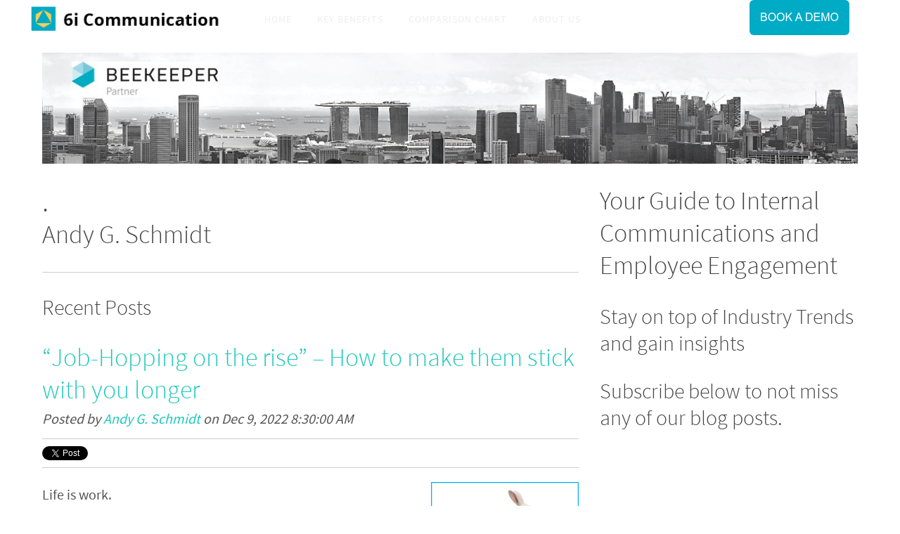

--- FILE ---
content_type: text/html; charset=UTF-8
request_url: https://blog.6i-communication.com/author/andy-g-schmidt/page/2
body_size: 8706
content:
<!doctype html><!--[if lt IE 7]> <html class="no-js lt-ie9 lt-ie8 lt-ie7" lang="en" > <![endif]--><!--[if IE 7]>    <html class="no-js lt-ie9 lt-ie8" lang="en" >        <![endif]--><!--[if IE 8]>    <html class="no-js lt-ie9" lang="en" >               <![endif]--><!--[if gt IE 8]><!--><html class="no-js" lang="en"><!--<![endif]--><head>
    <meta charset="utf-8">
    <meta http-equiv="X-UA-Compatible" content="IE=edge,chrome=1">
    <meta name="author" content="6i Communication Pte Ltd">
    <meta name="description" content="Stay on top of industry trends and gain insights on how to better communicate with your entire workforce incl. the front line staff members. (2)">
    <meta name="generator" content="HubSpot">
    <title>6i Communication Blog | Andy G. Schmidt (2)</title>
    <link rel="shortcut icon" href="https://blog.6i-communication.com/hubfs/6i%20Communication%20Icon.jpg">
    
<meta name="viewport" content="width=device-width, initial-scale=1">

    <script src="/hs/hsstatic/jquery-libs/static-1.1/jquery/jquery-1.7.1.js"></script>
<script>hsjQuery = window['jQuery'];</script>
    <meta property="og:description" content="Stay on top of industry trends and gain insights on how to better communicate with your entire workforce incl. the front line staff members. (2)">
    <meta property="og:title" content="6i Communication Blog | Andy G. Schmidt (2)">
    <meta name="twitter:description" content="Stay on top of industry trends and gain insights on how to better communicate with your entire workforce incl. the front line staff members. (2)">
    <meta name="twitter:title" content="6i Communication Blog | Andy G. Schmidt (2)">

    

    
    <style>
a.cta_button{-moz-box-sizing:content-box !important;-webkit-box-sizing:content-box !important;box-sizing:content-box !important;vertical-align:middle}.hs-breadcrumb-menu{list-style-type:none;margin:0px 0px 0px 0px;padding:0px 0px 0px 0px}.hs-breadcrumb-menu-item{float:left;padding:10px 0px 10px 10px}.hs-breadcrumb-menu-divider:before{content:'›';padding-left:10px}.hs-featured-image-link{border:0}.hs-featured-image{float:right;margin:0 0 20px 20px;max-width:50%}@media (max-width: 568px){.hs-featured-image{float:none;margin:0;width:100%;max-width:100%}}.hs-screen-reader-text{clip:rect(1px, 1px, 1px, 1px);height:1px;overflow:hidden;position:absolute !important;width:1px}
</style>

<link rel="stylesheet" href="/hs/hsstatic/BlogSocialSharingSupport/static-1.258/bundles/project.css">
<link rel="stylesheet" href="/hs/hsstatic/AsyncSupport/static-1.501/sass/rss_post_listing.css">
    

    


<meta name="google-site-verification" content="8Z_--m19-tcG11VvP5fuvkxwBHY8twwB1BKbvQGgKE4">
<meta property="og:type" content="blog">
<meta name="twitter:card" content="summary">
<meta name="twitter:domain" content="blog.6i-communication.com">
<link rel="alternate" type="application/rss+xml" href="https://blog.6i-communication.com/rss.xml">
<script src="//platform.linkedin.com/in.js" type="text/javascript">
    lang: en_US
</script>

<meta http-equiv="content-language" content="en">
<link rel="stylesheet" href="//7052064.fs1.hubspotusercontent-na1.net/hubfs/7052064/hub_generated/template_assets/DEFAULT_ASSET/1760727508890/template_layout.min.css">


<link rel="stylesheet" href="https://blog.6i-communication.com/hubfs/hub_generated/template_assets/1/6957252074/1743231038639/template_Beekeeper_Communication_January2019-style.min.css">

<link rel="prev" href="https://blog.6i-communication.com/author/andy-g-schmidt/page/1">
<link rel="next" href="https://blog.6i-communication.com/author/andy-g-schmidt/page/3">

</head>
<body class="blog   hs-blog-id-6634224731 hs-blog-listing" style="">
    <div class="header-container-wrapper">
    <div class="header-container container-fluid">

<div class="row-fluid-wrapper row-depth-1 row-number-1 ">
<div class="row-fluid ">
<div class="span12 widget-span widget-type-cell " style="" data-widget-type="cell" data-x="0" data-w="12">

<div class="row-fluid-wrapper row-depth-1 row-number-2 ">
<div class="row-fluid ">
<div class="span12 widget-span widget-type-cell global-header page-center" style="" data-widget-type="cell" data-x="0" data-w="12">

<div class="row-fluid-wrapper row-depth-1 row-number-3 ">
<div class="row-fluid ">
<div class="span3 widget-span widget-type-custom_widget logo" style="" data-widget-type="custom_widget" data-x="0" data-w="3">
<div id="hs_cos_wrapper_module_160282331686079" class="hs_cos_wrapper hs_cos_wrapper_widget hs_cos_wrapper_type_module widget-type-logo" style="" data-hs-cos-general-type="widget" data-hs-cos-type="module">
  






















  
  <span id="hs_cos_wrapper_module_160282331686079_hs_logo_widget" class="hs_cos_wrapper hs_cos_wrapper_widget hs_cos_wrapper_type_logo" style="" data-hs-cos-general-type="widget" data-hs-cos-type="logo"><a href="http://www.6i-communication.com" id="hs-link-module_160282331686079_hs_logo_widget" style="border-width:0px;border:0px;"><img src="https://blog.6i-communication.com/hs-fs/hubfs/6i_communication-logo-300.png?width=300&amp;height=59&amp;name=6i_communication-logo-300.png" class="hs-image-widget " height="59" style="height: auto;width:300px;border-width:0px;border:0px;" width="300" alt="6i_communication-logo-300" title="6i_communication-logo-300" srcset="https://blog.6i-communication.com/hs-fs/hubfs/6i_communication-logo-300.png?width=150&amp;height=30&amp;name=6i_communication-logo-300.png 150w, https://blog.6i-communication.com/hs-fs/hubfs/6i_communication-logo-300.png?width=300&amp;height=59&amp;name=6i_communication-logo-300.png 300w, https://blog.6i-communication.com/hs-fs/hubfs/6i_communication-logo-300.png?width=450&amp;height=89&amp;name=6i_communication-logo-300.png 450w, https://blog.6i-communication.com/hs-fs/hubfs/6i_communication-logo-300.png?width=600&amp;height=118&amp;name=6i_communication-logo-300.png 600w, https://blog.6i-communication.com/hs-fs/hubfs/6i_communication-logo-300.png?width=750&amp;height=148&amp;name=6i_communication-logo-300.png 750w, https://blog.6i-communication.com/hs-fs/hubfs/6i_communication-logo-300.png?width=900&amp;height=177&amp;name=6i_communication-logo-300.png 900w" sizes="(max-width: 300px) 100vw, 300px"></a></span>
</div>

</div><!--end widget-span -->
<div class="span7 widget-span widget-type-custom_widget custom-menu-primary" style="" data-widget-type="custom_widget" data-x="3" data-w="7">
<div id="hs_cos_wrapper_module_160282331686080" class="hs_cos_wrapper hs_cos_wrapper_widget hs_cos_wrapper_type_module widget-type-menu" style="" data-hs-cos-general-type="widget" data-hs-cos-type="module">
<span id="hs_cos_wrapper_module_160282331686080_" class="hs_cos_wrapper hs_cos_wrapper_widget hs_cos_wrapper_type_menu" style="" data-hs-cos-general-type="widget" data-hs-cos-type="menu"><div id="hs_menu_wrapper_module_160282331686080_" class="hs-menu-wrapper active-branch flyouts hs-menu-flow-horizontal" role="navigation" data-sitemap-name="default" data-menu-id="36143426909" aria-label="Navigation Menu">
 <ul role="menu">
  <li class="hs-menu-item hs-menu-depth-1" role="none"><a href="https://6i-communication.com" role="menuitem">Home</a></li>
  <li class="hs-menu-item hs-menu-depth-1" role="none"><a href="https://6i-communication.com/key-benefits/" role="menuitem">Key Benefits</a></li>
  <li class="hs-menu-item hs-menu-depth-1" role="none"><a href="https://6i-communication.com/comparison-chart/" role="menuitem">Comparison Chart</a></li>
  <li class="hs-menu-item hs-menu-depth-1" role="none"><a href="https://6i-communication.com/about-us/" role="menuitem">About Us</a></li>
 </ul>
</div></span></div>

</div><!--end widget-span -->
<div class="span2 widget-span widget-type-custom_widget header-cta" style="" data-widget-type="custom_widget" data-x="10" data-w="2">
<div id="hs_cos_wrapper_module_160282331686081" class="hs_cos_wrapper hs_cos_wrapper_widget hs_cos_wrapper_type_module widget-type-cta" style="" data-hs-cos-general-type="widget" data-hs-cos-type="module"><span id="hs_cos_wrapper_module_160282331686081_" class="hs_cos_wrapper hs_cos_wrapper_widget hs_cos_wrapper_type_cta" style="" data-hs-cos-general-type="widget" data-hs-cos-type="cta"><!--HubSpot Call-to-Action Code -->
<span class="hs-cta-wrapper" id="hs-cta-wrapper-81fe7630-73e9-41cb-b836-3b34509df54f"><span class="hs-cta-node hs-cta-81fe7630-73e9-41cb-b836-3b34509df54f" id="hs-cta-81fe7630-73e9-41cb-b836-3b34509df54f">
  <!--[if lte IE 8]><div id="hs-cta-ie-element"></div><![endif]--><a href="https://hubspot-cta-redirect-na2-prod.s3.amazonaws.com/cta/redirect/2937320/81fe7630-73e9-41cb-b836-3b34509df54f" target="_blank" rel="noopener"><img class="hs-cta-img" id="hs-cta-img-81fe7630-73e9-41cb-b836-3b34509df54f" style="border-width:0px;" src="https://hubspot-no-cache-na2-prod.s3.amazonaws.com/cta/default/2937320/81fe7630-73e9-41cb-b836-3b34509df54f.png" alt="BOOK A DEMO"></a></span></span>
<!-- end HubSpot Call-to-Action Code --></span></div>

</div><!--end widget-span -->
</div><!--end row-->
</div><!--end row-wrapper -->

</div><!--end widget-span -->
</div><!--end row-->
</div><!--end row-wrapper -->

</div><!--end widget-span -->
</div><!--end row-->
</div><!--end row-wrapper -->

    </div><!--end header -->
</div><!--end header wrapper -->

<div class="body-container-wrapper">
    <div class="body-container container-fluid">

<div class="row-fluid-wrapper row-depth-1 row-number-1 ">
<div class="row-fluid ">
<div class="span12 widget-span widget-type-cell page-center content-wrapper" style="" data-widget-type="cell" data-x="0" data-w="12">

<div class="row-fluid-wrapper row-depth-1 row-number-2 ">
<div class="row-fluid ">
<div class="span12 widget-span widget-type-custom_widget " style="" data-widget-type="custom_widget" data-x="0" data-w="12">
<div id="hs_cos_wrapper_module_160249019175991" class="hs_cos_wrapper hs_cos_wrapper_widget hs_cos_wrapper_type_module widget-type-linked_image" style="" data-hs-cos-general-type="widget" data-hs-cos-type="module">
    






  



<span id="hs_cos_wrapper_module_160249019175991_" class="hs_cos_wrapper hs_cos_wrapper_widget hs_cos_wrapper_type_linked_image" style="" data-hs-cos-general-type="widget" data-hs-cos-type="linked_image"><a href="https://www.6i-communication.com" target="_parent" id="hs-link-module_160249019175991_" style="border-width:0px;border:0px;"><img src="https://blog.6i-communication.com/hubfs/BKC%20BW%20Header%20cropped%20with%20Beekeeper%20Partner%20Logo.jpg" class="hs-image-widget " style="max-width: 100%; height: auto;" alt="BKC BW Header cropped with Beekeeper Partner Logo" title="BKC BW Header cropped with Beekeeper Partner Logo"></a></span></div>

</div><!--end widget-span -->
</div><!--end row-->
</div><!--end row-wrapper -->

<div class="row-fluid-wrapper row-depth-1 row-number-3 ">
<div class="row-fluid ">
<div class="span8 widget-span widget-type-cell " style="" data-widget-type="cell" data-x="0" data-w="8">

<div class="row-fluid-wrapper row-depth-1 row-number-4 ">
<div class="row-fluid ">
<div class="span12 widget-span widget-type-cell blog-content" style="" data-widget-type="cell" data-x="0" data-w="12">

<div class="row-fluid-wrapper row-depth-1 row-number-5 ">
<div class="row-fluid ">
<div class="span12 widget-span widget-type-raw_jinja hs-blog-header" style="" data-widget-type="raw_jinja" data-x="0" data-w="12">
<h1>.</h1></div><!--end widget-span -->

</div><!--end row-->
</div><!--end row-wrapper -->

<div class="row-fluid-wrapper row-depth-1 row-number-6 ">
<div class="row-fluid ">
<div class="span12 widget-span widget-type-custom_widget " style="" data-widget-type="custom_widget" data-x="0" data-w="12">
<div id="hs_cos_wrapper_module_1523032069834331" class="hs_cos_wrapper hs_cos_wrapper_widget hs_cos_wrapper_type_module widget-type-blog_content" style="" data-hs-cos-general-type="widget" data-hs-cos-type="module">
   <div class="blog-section">
<div class="blog-listing-wrapper cell-wrapper">
<div class="blog-section">
<div class="blog-listing-wrapper cell-wrapper">
<div class="post-listing">
<div class="hs-author-profile">
<h2 class="hs-author-name">Andy G. Schmidt</h2>
<div class="hs-author-bio"></div>
</div>
<h3 class="hs-author-listing-header">Recent Posts</h3>
<div class="post-item">
<div class="post-header">
<h2><a href="https://blog.6i-communication.com/job-hopping-on-the-rise-how-to-make-them-stick-with-you-longer">“Job-Hopping on the rise” – How to make them stick with you longer</a></h2>
<div id="hubspot-author_data" class="hubspot-editable" data-hubspot-form-id="author_data" data-hubspot-name="Blog Author">
Posted by
<a class="author-link" href="https://blog.6i-communication.com/author/andy-g-schmidt">Andy G. Schmidt</a> on Dec 9, 2022 8:30:00 AM
</div>
<span id="hs_cos_wrapper_blog_social_sharing" class="hs_cos_wrapper hs_cos_wrapper_widget hs_cos_wrapper_type_blog_social_sharing" style="" data-hs-cos-general-type="widget" data-hs-cos-type="blog_social_sharing">
<div class="hs-blog-social-share">
<ul class="hs-blog-social-share-list">
<li class="hs-blog-social-share-item hs-blog-social-share-item-twitter">
<!-- Twitter social share -->
<a href="https://twitter.com/share" class="twitter-share-button" data-lang="en" data-url="https://blog.6i-communication.com/job-hopping-on-the-rise-how-to-make-them-stick-with-you-longer" data-size="medium" data-text="“Job-Hopping on the rise” – How to make them stick with you longer">Tweet</a>
</li>
<li class="hs-blog-social-share-item hs-blog-social-share-item-linkedin">
<!-- LinkedIn social share -->
<script type="IN/Share" data-url="https://blog.6i-communication.com/job-hopping-on-the-rise-how-to-make-them-stick-with-you-longer" data-showzero="true" data-counter="right"></script>
</li>
<li class="hs-blog-social-share-item hs-blog-social-share-item-facebook">
<!-- Facebook share -->
<div class="fb-share-button" data-href="https://blog.6i-communication.com/job-hopping-on-the-rise-how-to-make-them-stick-with-you-longer" data-layout="button_count"></div>
</li>
</ul>
</div>
</span>
</div>
<div class="post-body clearfix">
<!--post summary-->
<div class="hs-featured-image-wrapper">
<a href="https://blog.6i-communication.com/job-hopping-on-the-rise-how-to-make-them-stick-with-you-longer" title="" class="hs-featured-image-link">
<img src="https://blog.6i-communication.com/hubfs/Job-Hopping%20Rabbit.jpg" class="hs-featured-image" alt="Job-Hopping Rabbit">
</a>
</div>
<p>Life is work.</p> 
<p>Work is life.</p> 
<p>Life is all about relationships - and work is no exception.</p> 
<p>In fact, the key to long-term happiness and fulfillment is “our relationships.”</p> 
<p>This is what Harvard's legendary <a href="https://www.adultdevelopmentstudy.org/grantandglueckstudy?source=post_page---------------------------" rel="noopener" target="_blank">Grant and Glueck Study</a> found out over the last 80 years:</p> 
<h3 style="padding-left: 40px;"><em>"The quality of our work-life - emotionally, physically, and mentally - is directly proportional to the quality of our relationships."</em></h3>
</div>
<a class="more-link" href="https://blog.6i-communication.com/job-hopping-on-the-rise-how-to-make-them-stick-with-you-longer">Read More</a>
<br>     
<p id="hubspot-topic_data"> Topics:
<a class="topic-link" href="https://blog.6i-communication.com/tag/employee-engagement">Employee Engagement</a>,
<a class="topic-link" href="https://blog.6i-communication.com/tag/employee-experience">Employee Experience</a>,
<a class="topic-link" href="https://blog.6i-communication.com/tag/best-practice">Best Practice</a>
</p>
<br>
<br>
</div>
<div class="post-item">
<div class="post-header">
<h2><a href="https://blog.6i-communication.com/do-your-culture-technology-and-employee-experience-actually-fit-together">Do your culture, technology and employee experience actually fit together?</a></h2>
<div id="hubspot-author_data" class="hubspot-editable" data-hubspot-form-id="author_data" data-hubspot-name="Blog Author">
Posted by
<a class="author-link" href="https://blog.6i-communication.com/author/andy-g-schmidt">Andy G. Schmidt</a> on Nov 1, 2022 3:13:13 PM
</div>
<span id="hs_cos_wrapper_blog_social_sharing" class="hs_cos_wrapper hs_cos_wrapper_widget hs_cos_wrapper_type_blog_social_sharing" style="" data-hs-cos-general-type="widget" data-hs-cos-type="blog_social_sharing">
<div class="hs-blog-social-share">
<ul class="hs-blog-social-share-list">
<li class="hs-blog-social-share-item hs-blog-social-share-item-twitter">
<!-- Twitter social share -->
<a href="https://twitter.com/share" class="twitter-share-button" data-lang="en" data-url="https://blog.6i-communication.com/do-your-culture-technology-and-employee-experience-actually-fit-together" data-size="medium" data-text="Do your culture, technology and employee experience actually fit together?">Tweet</a>
</li>
<li class="hs-blog-social-share-item hs-blog-social-share-item-linkedin">
<!-- LinkedIn social share -->
<script type="IN/Share" data-url="https://blog.6i-communication.com/do-your-culture-technology-and-employee-experience-actually-fit-together" data-showzero="true" data-counter="right"></script>
</li>
<li class="hs-blog-social-share-item hs-blog-social-share-item-facebook">
<!-- Facebook share -->
<div class="fb-share-button" data-href="https://blog.6i-communication.com/do-your-culture-technology-and-employee-experience-actually-fit-together" data-layout="button_count"></div>
</li>
</ul>
</div>
</span>
</div>
<div class="post-body clearfix">
<!--post summary-->
<div class="hs-featured-image-wrapper">
<a href="https://blog.6i-communication.com/do-your-culture-technology-and-employee-experience-actually-fit-together" title="" class="hs-featured-image-link">
<img src="https://blog.6i-communication.com/hubfs/Beekeeper%20Venn%20Digram%20Cluture%20Tech%20and%20EX.jpg" class="hs-featured-image" alt="When culture, technology and employee experience actually fit together good things will happen">
</a>
</div>
<p><span>I reckon all businesses out there are driven to achieve higher business results.</span></p> 
<p><span>Here business results mean anything your organization wants to achieve.</span><br></p> 
<p><span>This could be purpose-driven or profit-driven.</span></p>
</div>
<a class="more-link" href="https://blog.6i-communication.com/do-your-culture-technology-and-employee-experience-actually-fit-together">Read More</a>
<br>     
<p id="hubspot-topic_data"> Topics:
<a class="topic-link" href="https://blog.6i-communication.com/tag/internal-communications">Internal Communications</a>,
<a class="topic-link" href="https://blog.6i-communication.com/tag/employee-experience">Employee Experience</a>,
<a class="topic-link" href="https://blog.6i-communication.com/tag/operational-efficiency">Operational Efficiency</a>
</p>
<br>
<br>
</div>
<div class="post-item">
<div class="post-header">
<h2><a href="https://blog.6i-communication.com/12-reasons-an-employee-app-makes-your-business-successful">12 Reasons an Employee App Makes Your Business More Successful</a></h2>
<div id="hubspot-author_data" class="hubspot-editable" data-hubspot-form-id="author_data" data-hubspot-name="Blog Author">
Posted by
<a class="author-link" href="https://blog.6i-communication.com/author/andy-g-schmidt">Andy G. Schmidt</a> on Sep 16, 2022 1:30:00 PM
</div>
<span id="hs_cos_wrapper_blog_social_sharing" class="hs_cos_wrapper hs_cos_wrapper_widget hs_cos_wrapper_type_blog_social_sharing" style="" data-hs-cos-general-type="widget" data-hs-cos-type="blog_social_sharing">
<div class="hs-blog-social-share">
<ul class="hs-blog-social-share-list">
<li class="hs-blog-social-share-item hs-blog-social-share-item-twitter">
<!-- Twitter social share -->
<a href="https://twitter.com/share" class="twitter-share-button" data-lang="en" data-url="https://blog.6i-communication.com/12-reasons-an-employee-app-makes-your-business-successful" data-size="medium" data-text="12 Reasons an Employee App Makes Your Business More Successful">Tweet</a>
</li>
<li class="hs-blog-social-share-item hs-blog-social-share-item-linkedin">
<!-- LinkedIn social share -->
<script type="IN/Share" data-url="https://blog.6i-communication.com/12-reasons-an-employee-app-makes-your-business-successful" data-showzero="true" data-counter="right"></script>
</li>
<li class="hs-blog-social-share-item hs-blog-social-share-item-facebook">
<!-- Facebook share -->
<div class="fb-share-button" data-href="https://blog.6i-communication.com/12-reasons-an-employee-app-makes-your-business-successful" data-layout="button_count"></div>
</li>
</ul>
</div>
</span>
</div>
<div class="post-body clearfix">
<!--post summary-->
<div class="hs-featured-image-wrapper">
<a href="https://blog.6i-communication.com/12-reasons-an-employee-app-makes-your-business-successful" title="" class="hs-featured-image-link">
<img src="https://www.beekeeper.io/sites/default/files/inline-images/FiStock-478670981%20%281%29_0.jpg" class="hs-featured-image" alt="employee apps make businesses successful">
</a>
</div>
<p>The key to any successful business is communication. After all, communication is essential in every aspect of company operations, from onboarding new employees to introducing new policies. When employees are well-informed, they perform better, are more productive, and feel happier in their workplace.</p> 
<p>Here are 12 reasons why you’ll achieve greater success by prioritizing effective communication and using a great employee app.</p>
</div>
<a class="more-link" href="https://blog.6i-communication.com/12-reasons-an-employee-app-makes-your-business-successful">Read More</a>
<br>     
<p id="hubspot-topic_data"> Topics:
<a class="topic-link" href="https://blog.6i-communication.com/tag/employee-engagement">Employee Engagement</a>,
<a class="topic-link" href="https://blog.6i-communication.com/tag/internal-communications">Internal Communications</a>,
<a class="topic-link" href="https://blog.6i-communication.com/tag/employee-experience">Employee Experience</a>,
<a class="topic-link" href="https://blog.6i-communication.com/tag/best-practice">Best Practice</a>,
<a class="topic-link" href="https://blog.6i-communication.com/tag/use-case">Use-Case</a>
</p>
<br>
<br>
</div>
<div class="post-item">
<div class="post-header">
<h2><a href="https://blog.6i-communication.com/could-your-work-tech-be-the-problem">Could your Work Tech be the problem?</a></h2>
<div id="hubspot-author_data" class="hubspot-editable" data-hubspot-form-id="author_data" data-hubspot-name="Blog Author">
Posted by
<a class="author-link" href="https://blog.6i-communication.com/author/andy-g-schmidt">Andy G. Schmidt</a> on Aug 31, 2022 10:36:52 PM
</div>
<span id="hs_cos_wrapper_blog_social_sharing" class="hs_cos_wrapper hs_cos_wrapper_widget hs_cos_wrapper_type_blog_social_sharing" style="" data-hs-cos-general-type="widget" data-hs-cos-type="blog_social_sharing">
<div class="hs-blog-social-share">
<ul class="hs-blog-social-share-list">
<li class="hs-blog-social-share-item hs-blog-social-share-item-twitter">
<!-- Twitter social share -->
<a href="https://twitter.com/share" class="twitter-share-button" data-lang="en" data-url="https://blog.6i-communication.com/could-your-work-tech-be-the-problem" data-size="medium" data-text="Could your Work Tech be the problem?">Tweet</a>
</li>
<li class="hs-blog-social-share-item hs-blog-social-share-item-linkedin">
<!-- LinkedIn social share -->
<script type="IN/Share" data-url="https://blog.6i-communication.com/could-your-work-tech-be-the-problem" data-showzero="true" data-counter="right"></script>
</li>
<li class="hs-blog-social-share-item hs-blog-social-share-item-facebook">
<!-- Facebook share -->
<div class="fb-share-button" data-href="https://blog.6i-communication.com/could-your-work-tech-be-the-problem" data-layout="button_count"></div>
</li>
</ul>
</div>
</span>
</div>
<div class="post-body clearfix">
<!--post summary-->
<div class="hs-featured-image-wrapper">
<a href="https://blog.6i-communication.com/could-your-work-tech-be-the-problem" title="" class="hs-featured-image-link">
<img src="https://blog.6i-communication.com/hubfs/8%20Ways%20Hospitalitytech.jpg" class="hs-featured-image" alt="Beekeeper - Inclusive Employee Communication Platform">
</a>
</div>
<p>We are in the midst of The Great Reshuffle with many people changing jobs within the frontline industries.</p>
</div>
<a class="more-link" href="https://blog.6i-communication.com/could-your-work-tech-be-the-problem">Read More</a>
<br>     
<p id="hubspot-topic_data"> Topics:
<a class="topic-link" href="https://blog.6i-communication.com/tag/employee-experience">Employee Experience</a>,
<a class="topic-link" href="https://blog.6i-communication.com/tag/best-practice">Best Practice</a>,
<a class="topic-link" href="https://blog.6i-communication.com/tag/operational-efficiency">Operational Efficiency</a>
</p>
<br>
<br>
</div>
<div class="post-item">
<div class="post-header">
<h2><a href="https://blog.6i-communication.com/create-a-communication-strategy-to-benchmark-your-digital-workplace">Create an Internal Communication Strategy to stay in tune with your people</a></h2>
<div id="hubspot-author_data" class="hubspot-editable" data-hubspot-form-id="author_data" data-hubspot-name="Blog Author">
Posted by
<a class="author-link" href="https://blog.6i-communication.com/author/andy-g-schmidt">Andy G. Schmidt</a> on Aug 10, 2022 12:12:13 PM
</div>
<span id="hs_cos_wrapper_blog_social_sharing" class="hs_cos_wrapper hs_cos_wrapper_widget hs_cos_wrapper_type_blog_social_sharing" style="" data-hs-cos-general-type="widget" data-hs-cos-type="blog_social_sharing">
<div class="hs-blog-social-share">
<ul class="hs-blog-social-share-list">
<li class="hs-blog-social-share-item hs-blog-social-share-item-twitter">
<!-- Twitter social share -->
<a href="https://twitter.com/share" class="twitter-share-button" data-lang="en" data-url="https://blog.6i-communication.com/create-a-communication-strategy-to-benchmark-your-digital-workplace" data-size="medium" data-text="Create an Internal Communication Strategy to stay in tune with your people">Tweet</a>
</li>
<li class="hs-blog-social-share-item hs-blog-social-share-item-linkedin">
<!-- LinkedIn social share -->
<script type="IN/Share" data-url="https://blog.6i-communication.com/create-a-communication-strategy-to-benchmark-your-digital-workplace" data-showzero="true" data-counter="right"></script>
</li>
<li class="hs-blog-social-share-item hs-blog-social-share-item-facebook">
<!-- Facebook share -->
<div class="fb-share-button" data-href="https://blog.6i-communication.com/create-a-communication-strategy-to-benchmark-your-digital-workplace" data-layout="button_count"></div>
</li>
</ul>
</div>
</span>
</div>
<div class="post-body clearfix">
<!--post summary-->
<div class="hs-featured-image-wrapper">
<a href="https://blog.6i-communication.com/create-a-communication-strategy-to-benchmark-your-digital-workplace" title="" class="hs-featured-image-link">
<img src="https://blog.6i-communication.com/hubfs/Beekeeper%20Screenshots%20Parade-1.jpg" class="hs-featured-image" alt="Anonymous survey results on Beekeeper mobile app.">
</a>
</div>
<p><span>As more digital tools enter the workplace, organizations should pay particular attention to the actual, not promised, productivity within their workforce. According to </span><a href="https://www.pwc.com/sg/en/publications/hopes-and-fears-2022.html" rel="noopener" target="_blank">PwC’s Global Workforce Hopes and Fears Survey 2022</a>,<span>&nbsp; one of the biggest challenges they identified is the need to improve what is often called the “employee experience.”</span></p>
</div>
<a class="more-link" href="https://blog.6i-communication.com/create-a-communication-strategy-to-benchmark-your-digital-workplace">Read More</a>
<br>     
<p id="hubspot-topic_data"> Topics:
<a class="topic-link" href="https://blog.6i-communication.com/tag/internal-communications">Internal Communications</a>,
<a class="topic-link" href="https://blog.6i-communication.com/tag/employee-experience">Employee Experience</a>,
<a class="topic-link" href="https://blog.6i-communication.com/tag/best-practice">Best Practice</a>,
<a class="topic-link" href="https://blog.6i-communication.com/tag/operational-efficiency">Operational Efficiency</a>
</p>
<br>
<br>
</div>
<div class="post-item">
<div class="post-header">
<h2><a href="https://blog.6i-communication.com/pre-boarding-is-the-competitive-edge">When should on-boarding start?</a></h2>
<div id="hubspot-author_data" class="hubspot-editable" data-hubspot-form-id="author_data" data-hubspot-name="Blog Author">
Posted by
<a class="author-link" href="https://blog.6i-communication.com/author/andy-g-schmidt">Andy G. Schmidt</a> on May 12, 2022 4:15:00 PM
</div>
<span id="hs_cos_wrapper_blog_social_sharing" class="hs_cos_wrapper hs_cos_wrapper_widget hs_cos_wrapper_type_blog_social_sharing" style="" data-hs-cos-general-type="widget" data-hs-cos-type="blog_social_sharing">
<div class="hs-blog-social-share">
<ul class="hs-blog-social-share-list">
<li class="hs-blog-social-share-item hs-blog-social-share-item-twitter">
<!-- Twitter social share -->
<a href="https://twitter.com/share" class="twitter-share-button" data-lang="en" data-url="https://blog.6i-communication.com/pre-boarding-is-the-competitive-edge" data-size="medium" data-text="When should on-boarding start?">Tweet</a>
</li>
<li class="hs-blog-social-share-item hs-blog-social-share-item-linkedin">
<!-- LinkedIn social share -->
<script type="IN/Share" data-url="https://blog.6i-communication.com/pre-boarding-is-the-competitive-edge" data-showzero="true" data-counter="right"></script>
</li>
<li class="hs-blog-social-share-item hs-blog-social-share-item-facebook">
<!-- Facebook share -->
<div class="fb-share-button" data-href="https://blog.6i-communication.com/pre-boarding-is-the-competitive-edge" data-layout="button_count"></div>
</li>
</ul>
</div>
</span>
</div>
<div class="post-body clearfix">
<!--post summary-->
<div class="hs-featured-image-wrapper">
<a href="https://blog.6i-communication.com/pre-boarding-is-the-competitive-edge" title="" class="hs-featured-image-link">
<img src="https://blog.6i-communication.com/hubfs/Onboarding%20Starts%20for%20Blog%20Post.jpg" class="hs-featured-image" alt="Onboarding Starts for Blog Post">
</a>
</div>
<p><span>Studies have shown that the majority of all staff turnover happens within the first year. Highly engaged employees, however, resign less frequently than disengaged employees.</span></p> 
<p><span>In your mind, when is an employee’s engagement level at the highest?</span></p> 
<p style="font-weight: bold;">On the day an employee signs the offer letter their employee engagement is presumably at a peak.</p> 
<p><span>Why would any organization want to let it drop by missing the opportunity to keep that momentum up?</span></p> 
<p>&nbsp;</p>
</div>
<a class="more-link" href="https://blog.6i-communication.com/pre-boarding-is-the-competitive-edge">Read More</a>
<br>     
<p id="hubspot-topic_data"> Topics:
<a class="topic-link" href="https://blog.6i-communication.com/tag/employee-experience">Employee Experience</a>,
<a class="topic-link" href="https://blog.6i-communication.com/tag/best-practice">Best Practice</a>,
<a class="topic-link" href="https://blog.6i-communication.com/tag/operational-efficiency">Operational Efficiency</a>
</p>
<br>
<br>
</div>
<div class="post-item">
<div class="post-header">
<h2><a href="https://blog.6i-communication.com/9-things-you-could-do-better-when-communicating-with-your-mobile-workers">9 things You Could do Better when Communicating with your mobile workers</a></h2>
<div id="hubspot-author_data" class="hubspot-editable" data-hubspot-form-id="author_data" data-hubspot-name="Blog Author">
Posted by
<a class="author-link" href="https://blog.6i-communication.com/author/andy-g-schmidt">Andy G. Schmidt</a> on Mar 23, 2022 1:45:00 PM
</div>
<span id="hs_cos_wrapper_blog_social_sharing" class="hs_cos_wrapper hs_cos_wrapper_widget hs_cos_wrapper_type_blog_social_sharing" style="" data-hs-cos-general-type="widget" data-hs-cos-type="blog_social_sharing">
<div class="hs-blog-social-share">
<ul class="hs-blog-social-share-list">
<li class="hs-blog-social-share-item hs-blog-social-share-item-twitter">
<!-- Twitter social share -->
<a href="https://twitter.com/share" class="twitter-share-button" data-lang="en" data-url="https://blog.6i-communication.com/9-things-you-could-do-better-when-communicating-with-your-mobile-workers" data-size="medium" data-text="9 things You Could do Better when Communicating with your mobile workers">Tweet</a>
</li>
<li class="hs-blog-social-share-item hs-blog-social-share-item-linkedin">
<!-- LinkedIn social share -->
<script type="IN/Share" data-url="https://blog.6i-communication.com/9-things-you-could-do-better-when-communicating-with-your-mobile-workers" data-showzero="true" data-counter="right"></script>
</li>
<li class="hs-blog-social-share-item hs-blog-social-share-item-facebook">
<!-- Facebook share -->
<div class="fb-share-button" data-href="https://blog.6i-communication.com/9-things-you-could-do-better-when-communicating-with-your-mobile-workers" data-layout="button_count"></div>
</li>
</ul>
</div>
</span>
</div>
<div class="post-body clearfix">
<!--post summary-->
<div class="hs-featured-image-wrapper">
<a href="https://blog.6i-communication.com/9-things-you-could-do-better-when-communicating-with-your-mobile-workers" title="" class="hs-featured-image-link">
<img src="https://blog.6i-communication.com/hubfs/Mercer%20It%20is%20all%20about%20Connectivity%20in%20Human%20Age.jpg" class="hs-featured-image" alt="It's all about connection in the human age">
</a>
</div>
<p><span>Companies are quite adept at managing how they communicate their messages outside the company and towards their target customers.&nbsp; They have entire departments and teams of experts that strategize an external communications strategy and implement this through a well-thought-out communications plan.</span></p> 
<p><span>&nbsp;</span></p> 
<p><span>But what about <u>internal communications</u>? This is the act of conceptualizing and implementing a <u>communications strategy</u> targeted towards your own employees. This often does not receive the same attention and focus that external communications receives. </span></p> 
<p>&nbsp;</p> 
<p><span>But why is this the case?</span></p> 
<p><span>&nbsp;</span></p>
</div>
<a class="more-link" href="https://blog.6i-communication.com/9-things-you-could-do-better-when-communicating-with-your-mobile-workers">Read More</a>
<br>     
<p id="hubspot-topic_data"> Topics:
<a class="topic-link" href="https://blog.6i-communication.com/tag/internal-communications">Internal Communications</a>,
<a class="topic-link" href="https://blog.6i-communication.com/tag/best-practice">Best Practice</a>,
<a class="topic-link" href="https://blog.6i-communication.com/tag/operational-efficiency">Operational Efficiency</a>
</p>
<br>
<br>
</div>
<div class="post-item">
<div class="post-header">
<h2><a href="https://blog.6i-communication.com/10-reasons-why-using-whatsapp-for-corporate-communications-is-dangerous">Reasons Why Using WhatsApp for Corporate Communications is Dangerous</a></h2>
<div id="hubspot-author_data" class="hubspot-editable" data-hubspot-form-id="author_data" data-hubspot-name="Blog Author">
Posted by
<a class="author-link" href="https://blog.6i-communication.com/author/andy-g-schmidt">Andy G. Schmidt</a> on Mar 2, 2022 8:41:01 AM
</div>
<span id="hs_cos_wrapper_blog_social_sharing" class="hs_cos_wrapper hs_cos_wrapper_widget hs_cos_wrapper_type_blog_social_sharing" style="" data-hs-cos-general-type="widget" data-hs-cos-type="blog_social_sharing">
<div class="hs-blog-social-share">
<ul class="hs-blog-social-share-list">
<li class="hs-blog-social-share-item hs-blog-social-share-item-twitter">
<!-- Twitter social share -->
<a href="https://twitter.com/share" class="twitter-share-button" data-lang="en" data-url="https://blog.6i-communication.com/10-reasons-why-using-whatsapp-for-corporate-communications-is-dangerous" data-size="medium" data-text="Reasons Why Using WhatsApp for Corporate Communications is Dangerous">Tweet</a>
</li>
<li class="hs-blog-social-share-item hs-blog-social-share-item-linkedin">
<!-- LinkedIn social share -->
<script type="IN/Share" data-url="https://blog.6i-communication.com/10-reasons-why-using-whatsapp-for-corporate-communications-is-dangerous" data-showzero="true" data-counter="right"></script>
</li>
<li class="hs-blog-social-share-item hs-blog-social-share-item-facebook">
<!-- Facebook share -->
<div class="fb-share-button" data-href="https://blog.6i-communication.com/10-reasons-why-using-whatsapp-for-corporate-communications-is-dangerous" data-layout="button_count"></div>
</li>
</ul>
</div>
</span>
</div>
<div class="post-body clearfix">
<!--post summary-->
<div class="hs-featured-image-wrapper">
<a href="https://blog.6i-communication.com/10-reasons-why-using-whatsapp-for-corporate-communications-is-dangerous" title="" class="hs-featured-image-link">
<img src="https://blog.6i-communication.com/hubfs/GetApp%20Category%20Leader%20Categories.jpg" class="hs-featured-image" alt="">
</a>
</div>
<h3>Isn't the overall goal of Internal Communication to turn strategy into action?</h3> 
<p>Whenever I ask organizations how they <strong>communicate with</strong> and get their message across to their entire workforce - including their <strong>non-desk workforce</strong> that performs their work on-the-go - I often hear, <em>“Oh, internal communication with our mobile workforce? We have it covered. Everyone is on WhatsApp.”</em></p> 
<p>This makes me very concerned and uneasy.&nbsp;</p> 
<p>Have you ever asked yourself the question, <strong><em>"What could be so wrong with using a consumer tool for internal corporate communications?"</em></strong></p>
</div>
<a class="more-link" href="https://blog.6i-communication.com/10-reasons-why-using-whatsapp-for-corporate-communications-is-dangerous">Read More</a>
<br>     
<p id="hubspot-topic_data"> Topics:
<a class="topic-link" href="https://blog.6i-communication.com/tag/employee-engagement">Employee Engagement</a>,
<a class="topic-link" href="https://blog.6i-communication.com/tag/internal-communications">Internal Communications</a>,
<a class="topic-link" href="https://blog.6i-communication.com/tag/employee-experience">Employee Experience</a>,
<a class="topic-link" href="https://blog.6i-communication.com/tag/best-practice">Best Practice</a>,
<a class="topic-link" href="https://blog.6i-communication.com/tag/operational-efficiency">Operational Efficiency</a>,
<a class="topic-link" href="https://blog.6i-communication.com/tag/tool">Tool</a>
</p>
<br>
<br>
</div>
<div class="post-item">
<div class="post-header">
<h2><a href="https://blog.6i-communication.com/tomorrow-isnt-waiting-trends-in-2022">Tomorrow isn't waiting - Trends in 2022</a></h2>
<div id="hubspot-author_data" class="hubspot-editable" data-hubspot-form-id="author_data" data-hubspot-name="Blog Author">
Posted by
<a class="author-link" href="https://blog.6i-communication.com/author/andy-g-schmidt">Andy G. Schmidt</a> on Dec 22, 2021 5:32:25 PM
</div>
<span id="hs_cos_wrapper_blog_social_sharing" class="hs_cos_wrapper hs_cos_wrapper_widget hs_cos_wrapper_type_blog_social_sharing" style="" data-hs-cos-general-type="widget" data-hs-cos-type="blog_social_sharing">
<div class="hs-blog-social-share">
<ul class="hs-blog-social-share-list">
<li class="hs-blog-social-share-item hs-blog-social-share-item-twitter">
<!-- Twitter social share -->
<a href="https://twitter.com/share" class="twitter-share-button" data-lang="en" data-url="https://blog.6i-communication.com/tomorrow-isnt-waiting-trends-in-2022" data-size="medium" data-text="Tomorrow isn't waiting - Trends in 2022">Tweet</a>
</li>
<li class="hs-blog-social-share-item hs-blog-social-share-item-linkedin">
<!-- LinkedIn social share -->
<script type="IN/Share" data-url="https://blog.6i-communication.com/tomorrow-isnt-waiting-trends-in-2022" data-showzero="true" data-counter="right"></script>
</li>
<li class="hs-blog-social-share-item hs-blog-social-share-item-facebook">
<!-- Facebook share -->
<div class="fb-share-button" data-href="https://blog.6i-communication.com/tomorrow-isnt-waiting-trends-in-2022" data-layout="button_count"></div>
</li>
</ul>
</div>
</span>
</div>
<div class="post-body clearfix">
<!--post summary-->
<div class="hs-featured-image-wrapper">
<a href="https://blog.6i-communication.com/tomorrow-isnt-waiting-trends-in-2022" title="" class="hs-featured-image-link">
<img src="https://blog.6i-communication.com/hubfs/Beekeeper%20-%20The%20Employee%20Communication%20Hub2.jpg" class="hs-featured-image" alt="">
</a>
</div>
<p>2021 was the year of resilient operations management.</p>
</div>
<a class="more-link" href="https://blog.6i-communication.com/tomorrow-isnt-waiting-trends-in-2022">Read More</a>
<br>     
<p id="hubspot-topic_data"> Topics:
<a class="topic-link" href="https://blog.6i-communication.com/tag/hospitality">Hospitality</a>,
<a class="topic-link" href="https://blog.6i-communication.com/tag/internal-communications">Internal Communications</a>,
<a class="topic-link" href="https://blog.6i-communication.com/tag/best-practice">Best Practice</a>,
<a class="topic-link" href="https://blog.6i-communication.com/tag/operational-efficiency">Operational Efficiency</a>
</p>
<br>
<br>
</div>
<div class="post-item">
<div class="post-header">
<h2><a href="https://blog.6i-communication.com/the-future-of-work-is-human-centric">The Future of Work for our frontliners</a></h2>
<div id="hubspot-author_data" class="hubspot-editable" data-hubspot-form-id="author_data" data-hubspot-name="Blog Author">
Posted by
<a class="author-link" href="https://blog.6i-communication.com/author/andy-g-schmidt">Andy G. Schmidt</a> on Oct 27, 2021 4:48:17 PM
</div>
<span id="hs_cos_wrapper_blog_social_sharing" class="hs_cos_wrapper hs_cos_wrapper_widget hs_cos_wrapper_type_blog_social_sharing" style="" data-hs-cos-general-type="widget" data-hs-cos-type="blog_social_sharing">
<div class="hs-blog-social-share">
<ul class="hs-blog-social-share-list">
<li class="hs-blog-social-share-item hs-blog-social-share-item-twitter">
<!-- Twitter social share -->
<a href="https://twitter.com/share" class="twitter-share-button" data-lang="en" data-url="https://blog.6i-communication.com/the-future-of-work-is-human-centric" data-size="medium" data-text="The Future of Work for our frontliners">Tweet</a>
</li>
<li class="hs-blog-social-share-item hs-blog-social-share-item-linkedin">
<!-- LinkedIn social share -->
<script type="IN/Share" data-url="https://blog.6i-communication.com/the-future-of-work-is-human-centric" data-showzero="true" data-counter="right"></script>
</li>
<li class="hs-blog-social-share-item hs-blog-social-share-item-facebook">
<!-- Facebook share -->
<div class="fb-share-button" data-href="https://blog.6i-communication.com/the-future-of-work-is-human-centric" data-layout="button_count"></div>
</li>
</ul>
</div>
</span>
</div>
<div class="post-body clearfix">
<!--post summary-->
<div class="hs-featured-image-wrapper">
<a href="https://blog.6i-communication.com/the-future-of-work-is-human-centric" title="" class="hs-featured-image-link">
<img src="https://blog.6i-communication.com/hubfs/Office%20Workers%20vs%20Frontline%20Workers%20Published%2019Aug21.jpg" class="hs-featured-image" alt="">
</a>
</div>
<p style="line-height: 1.5;">I don’t know about you, but I am starting to get a bit tired of those endless discussions about “The Future of Work”. <br><br>Much of that debate centers around technology and WHERE we perform our work.<br><br>But the future of work is actually about people.<br><br>When we talk about it, we talk about humans — how we work, with whom we work, and yes - also where we work.<br><br>The Future Of Work is human and must be humane. <br><br>It is more about people than location!<br><br>Now is the time to take a fresh look at the employer/employee relationship and the fitting tool to strengthen that relationship.</p>
</div>
<a class="more-link" href="https://blog.6i-communication.com/the-future-of-work-is-human-centric">Read More</a>
<br>     
<p id="hubspot-topic_data"> Topics:
<a class="topic-link" href="https://blog.6i-communication.com/tag/employee-engagement">Employee Engagement</a>,
<a class="topic-link" href="https://blog.6i-communication.com/tag/internal-communications">Internal Communications</a>,
<a class="topic-link" href="https://blog.6i-communication.com/tag/employee-experience">Employee Experience</a>,
<a class="topic-link" href="https://blog.6i-communication.com/tag/operational-efficiency">Operational Efficiency</a>
</p>
<br>
<br>
</div>
</div>
<div class="blog-pagination">
<a class="previous-posts-link" href="https://blog.6i-communication.com/author/andy-g-schmidt/page/1">Previous</a>
<a class="all-posts-link" href="https://blog.6i-communication.com/all">All posts</a>
<a class="next-posts-link" href="https://blog.6i-communication.com/author/andy-g-schmidt/page/3">Next</a>
</div>
</div>
</div>
</div>
</div>
</div>

</div><!--end widget-span -->
</div><!--end row-->
</div><!--end row-wrapper -->

<div class="row-fluid-wrapper row-depth-1 row-number-7 ">
<div class="row-fluid ">
<div class="span12 widget-span widget-type-custom_widget " style="" data-widget-type="custom_widget" data-x="0" data-w="12">
<div id="hs_cos_wrapper_module_160118774652979" class="hs_cos_wrapper hs_cos_wrapper_widget hs_cos_wrapper_type_module widget-type-space" style="" data-hs-cos-general-type="widget" data-hs-cos-type="module"><span class="hs-horizontal-spacer"></span></div>

</div><!--end widget-span -->
</div><!--end row-->
</div><!--end row-wrapper -->

</div><!--end widget-span -->
</div><!--end row-->
</div><!--end row-wrapper -->

<div class="row-fluid-wrapper row-depth-1 row-number-8 ">
<div class="row-fluid ">
<div class="span12 widget-span widget-type-custom_widget " style="" data-widget-type="custom_widget" data-x="0" data-w="12">
<div id="hs_cos_wrapper_module_1601190407281152" class="hs_cos_wrapper hs_cos_wrapper_widget hs_cos_wrapper_type_module widget-type-space" style="" data-hs-cos-general-type="widget" data-hs-cos-type="module"><span class="hs-horizontal-spacer"></span></div>

</div><!--end widget-span -->
</div><!--end row-->
</div><!--end row-wrapper -->

</div><!--end widget-span -->
<div class="span4 widget-span widget-type-cell blog-sidebar" style="" data-widget-type="cell" data-x="8" data-w="4">

<div class="row-fluid-wrapper row-depth-1 row-number-9 ">
<div class="row-fluid ">
<div class="span12 widget-span widget-type-custom_widget " style="" data-widget-type="custom_widget" data-x="0" data-w="12">
<div id="hs_cos_wrapper_module_1523032055299326" class="hs_cos_wrapper hs_cos_wrapper_widget hs_cos_wrapper_type_module widget-type-rich_text" style="" data-hs-cos-general-type="widget" data-hs-cos-type="module"><span id="hs_cos_wrapper_module_1523032055299326_" class="hs_cos_wrapper hs_cos_wrapper_widget hs_cos_wrapper_type_rich_text" style="" data-hs-cos-general-type="widget" data-hs-cos-type="rich_text"><h2>Your Guide to Internal Communications and Employee Engagement</h2>
<h3>Stay on top of Industry Trends and gain insights</h3>
<h3>Subscribe below to not miss any of our blog posts.</h3>
<p>&nbsp;</p></span></div>

</div><!--end widget-span -->
</div><!--end row-->
</div><!--end row-wrapper -->

<div class="row-fluid-wrapper row-depth-1 row-number-10 ">
<div class="row-fluid ">
<div class="span12 widget-span widget-type-custom_widget " style="" data-widget-type="custom_widget" data-x="0" data-w="12">
<div id="hs_cos_wrapper_module_1550558216867343" class="hs_cos_wrapper hs_cos_wrapper_widget hs_cos_wrapper_type_module widget-type-blog_subscribe" style="" data-hs-cos-general-type="widget" data-hs-cos-type="module">


<span id="hs_cos_wrapper_module_1550558216867343_blog_subscribe" class="hs_cos_wrapper hs_cos_wrapper_widget hs_cos_wrapper_type_blog_subscribe" style="" data-hs-cos-general-type="widget" data-hs-cos-type="blog_subscribe"><h3 id="hs_cos_wrapper_module_1550558216867343_blog_subscribe_title" class="hs_cos_wrapper form-title" data-hs-cos-general-type="widget_field" data-hs-cos-type="text">Subscribe Here!</h3>

<div id="hs_form_target_module_1550558216867343_blog_subscribe_7830"></div>



</span></div>

</div><!--end widget-span -->
</div><!--end row-->
</div><!--end row-wrapper -->

<div class="row-fluid-wrapper row-depth-1 row-number-11 ">
<div class="row-fluid ">
<div class="span12 widget-span widget-type-custom_widget " style="" data-widget-type="custom_widget" data-x="0" data-w="12">
<div id="hs_cos_wrapper_module_1523032037008319" class="hs_cos_wrapper hs_cos_wrapper_widget hs_cos_wrapper_type_module widget-type-post_listing" style="" data-hs-cos-general-type="widget" data-hs-cos-type="module">
  


<span id="hs_cos_wrapper_module_1523032037008319_" class="hs_cos_wrapper hs_cos_wrapper_widget hs_cos_wrapper_type_post_listing" style="" data-hs-cos-general-type="widget" data-hs-cos-type="post_listing"><div class="block">
  <h3>Relevant Posts</h3>
  <div class="widget-module">
    <ul class="hs-hash-1869430729-1761015766992">
    </ul>
  </div>
</div>
</span></div>

</div><!--end widget-span -->
</div><!--end row-->
</div><!--end row-wrapper -->

<div class="row-fluid-wrapper row-depth-1 row-number-12 ">
<div class="row-fluid ">
<div class="span12 widget-span widget-type-custom_widget " style="" data-widget-type="custom_widget" data-x="0" data-w="12">
<div id="hs_cos_wrapper_module_1523032024362314" class="hs_cos_wrapper hs_cos_wrapper_widget hs_cos_wrapper_type_module widget-type-post_filter" style="" data-hs-cos-general-type="widget" data-hs-cos-type="module">


  



  




<span id="hs_cos_wrapper_module_1523032024362314_" class="hs_cos_wrapper hs_cos_wrapper_widget hs_cos_wrapper_type_post_filter" style="" data-hs-cos-general-type="widget" data-hs-cos-type="post_filter"><div class="block">
  <h3>Tags</h3>
  <div class="widget-module">
    <ul>
      
        <li>
          <a href="https://blog.6i-communication.com/tag/best-practice">Best Practice <span class="filter-link-count" dir="ltr">(43)</span></a>
        </li>
      
        <li>
          <a href="https://blog.6i-communication.com/tag/operational-efficiency">Operational Efficiency <span class="filter-link-count" dir="ltr">(41)</span></a>
        </li>
      
        <li>
          <a href="https://blog.6i-communication.com/tag/employee-experience">Employee Experience <span class="filter-link-count" dir="ltr">(37)</span></a>
        </li>
      
        <li>
          <a href="https://blog.6i-communication.com/tag/internal-communications">Internal Communications <span class="filter-link-count" dir="ltr">(37)</span></a>
        </li>
      
        <li>
          <a href="https://blog.6i-communication.com/tag/employee-engagement">Employee Engagement <span class="filter-link-count" dir="ltr">(20)</span></a>
        </li>
      
        <li style="display:none;">
          <a href="https://blog.6i-communication.com/tag/hospitality">Hospitality <span class="filter-link-count" dir="ltr">(6)</span></a>
        </li>
      
        <li style="display:none;">
          <a href="https://blog.6i-communication.com/tag/fb">F&amp;B <span class="filter-link-count" dir="ltr">(5)</span></a>
        </li>
      
        <li style="display:none;">
          <a href="https://blog.6i-communication.com/tag/logistics">Logistics <span class="filter-link-count" dir="ltr">(5)</span></a>
        </li>
      
        <li style="display:none;">
          <a href="https://blog.6i-communication.com/tag/retail">Retail <span class="filter-link-count" dir="ltr">(5)</span></a>
        </li>
      
        <li style="display:none;">
          <a href="https://blog.6i-communication.com/tag/use-case">Use-Case <span class="filter-link-count" dir="ltr">(5)</span></a>
        </li>
      
        <li style="display:none;">
          <a href="https://blog.6i-communication.com/tag/manufacturing">Manufacturing <span class="filter-link-count" dir="ltr">(4)</span></a>
        </li>
      
        <li style="display:none;">
          <a href="https://blog.6i-communication.com/tag/safety">Safety <span class="filter-link-count" dir="ltr">(3)</span></a>
        </li>
      
        <li style="display:none;">
          <a href="https://blog.6i-communication.com/tag/tool">Tool <span class="filter-link-count" dir="ltr">(2)</span></a>
        </li>
      
        <li style="display:none;">
          <a href="https://blog.6i-communication.com/tag/video">Video <span class="filter-link-count" dir="ltr">(2)</span></a>
        </li>
      
        <li style="display:none;">
          <a href="https://blog.6i-communication.com/tag/whs">WHS <span class="filter-link-count" dir="ltr">(1)</span></a>
        </li>
      
        <li style="display:none;">
          <a href="https://blog.6i-communication.com/tag/data-security">data security <span class="filter-link-count" dir="ltr">(1)</span></a>
        </li>
      
    </ul>
    
      <a class="filter-expand-link" href="#">See all</a>
    
  </div>
</div>
</span></div>

</div><!--end widget-span -->
</div><!--end row-->
</div><!--end row-wrapper -->

</div><!--end widget-span -->
</div><!--end row-->
</div><!--end row-wrapper -->

</div><!--end widget-span -->
</div><!--end row-->
</div><!--end row-wrapper -->

    </div><!--end body -->
</div><!--end body wrapper -->

<div class="footer-container-wrapper">
    <div class="footer-container container-fluid">


    </div><!--end footer -->
</div><!--end footer wrapper -->

    
<!-- HubSpot performance collection script -->
<script defer src="/hs/hsstatic/content-cwv-embed/static-1.1293/embed.js"></script>
<script src="https://blog.6i-communication.com/hubfs/hub_generated/template_assets/1/6956163541/1743231039654/template_Beekeeper_Communication_January2019-main.js"></script>
<script>
var hsVars = hsVars || {}; hsVars['language'] = 'en';
</script>

<script src="/hs/hsstatic/cos-i18n/static-1.53/bundles/project.js"></script>
<script src="/hs/hsstatic/keyboard-accessible-menu-flyouts/static-1.17/bundles/project.js"></script>

    <!--[if lte IE 8]>
    <script charset="utf-8" src="https://js-na2.hsforms.net/forms/v2-legacy.js"></script>
    <![endif]-->

<script data-hs-allowed="true" src="/_hcms/forms/v2.js"></script>

  <script data-hs-allowed="true">
      hbspt.forms.create({
          portalId: '2937320',
          formId: 'c9f52546-7308-4bde-ae1f-f718f6f0204f',
          formInstanceId: '7830',
          pageId: '6634224731',
          region: 'na2',
          
          pageName: '6i Communication Blog | Andy G. Schmidt (2)',
          
          contentType: 'listing-page',
          
          formsBaseUrl: '/_hcms/forms/',
          
          
          inlineMessage: "Thanks for subscribing!",
          
          css: '',
          target: '#hs_form_target_module_1550558216867343_blog_subscribe_7830',
          
          formData: {
            cssClass: 'hs-form stacked'
          }
      });
  </script>

<script src="/hs/hsstatic/AsyncSupport/static-1.501/js/post_listing_asset.js"></script>
<script>
  function hsOnReadyPopulateListingFeed_1869430729_1761015766992() {
    var options = {
      'id': "1869430729-1761015766992",
      'listing_url': "/_hcms/postlisting?blogId=6634224731&maxLinks=6&listingType=recent&orderByViews=false&hs-expires=1792540800&hs-version=2&hs-signature=ANTbPnIH1fKCRNjN4xDiFpYRCNy3LCSaRg",
      'include_featured_image': false
    };
    window.hsPopulateListingFeed(options);
  }

  if (document.readyState === "complete" ||
      (document.readyState !== "loading" && !document.documentElement.doScroll)
  ) {
    hsOnReadyPopulateListingFeed_1869430729_1761015766992();
  } else {
    document.addEventListener("DOMContentLoaded", hsOnReadyPopulateListingFeed_1869430729_1761015766992);
  }
</script>


<!-- Start of HubSpot Analytics Code -->
<script type="text/javascript">
var _hsq = _hsq || [];
_hsq.push(["setContentType", "listing-page"]);
_hsq.push(["setCanonicalUrl", "https:\/\/blog.6i-communication.com\/author\/andy-g-schmidt"]);
_hsq.push(["setPageId", "6634224731"]);
_hsq.push(["setContentMetadata", {
    "contentPageId": null,
    "legacyPageId": null,
    "contentFolderId": null,
    "contentGroupId": 6634224731,
    "abTestId": null,
    "languageVariantId": null,
    "languageCode": null,
    
    
}]);
</script>

<script type="text/javascript" id="hs-script-loader" async defer src="/hs/scriptloader/2937320.js"></script>
<!-- End of HubSpot Analytics Code -->


<script type="text/javascript">
var hsVars = {
    render_id: "1afbfa4d-48b0-4284-8d87-271ebd248df7",
    ticks: 1761015766921,
    page_id: 0,
    
    content_group_id: 6634224731,
    portal_id: 2937320,
    app_hs_base_url: "https://app-na2.hubspot.com",
    cp_hs_base_url: "https://cp-na2.hubspot.com",
    language: "en",
    analytics_page_type: "listing-page",
    scp_content_type: "",
    
    analytics_page_id: "6634224731",
    category_id: 3,
    folder_id: 0,
    is_hubspot_user: false
}
</script>


<script defer src="/hs/hsstatic/HubspotToolsMenu/static-1.432/js/index.js"></script>



<div id="fb-root"></div>
  <script>(function(d, s, id) {
  var js, fjs = d.getElementsByTagName(s)[0];
  if (d.getElementById(id)) return;
  js = d.createElement(s); js.id = id;
  js.src = "//connect.facebook.net/en_GB/sdk.js#xfbml=1&version=v3.0";
  fjs.parentNode.insertBefore(js, fjs);
 }(document, 'script', 'facebook-jssdk'));</script> <script>!function(d,s,id){var js,fjs=d.getElementsByTagName(s)[0];if(!d.getElementById(id)){js=d.createElement(s);js.id=id;js.src="https://platform.twitter.com/widgets.js";fjs.parentNode.insertBefore(js,fjs);}}(document,"script","twitter-wjs");</script>
 
    
    <!-- Generated by the HubSpot Template Builder - template version 1.03 -->

</body></html>

--- FILE ---
content_type: text/css
request_url: https://blog.6i-communication.com/hubfs/hub_generated/template_assets/1/6957252074/1743231038639/template_Beekeeper_Communication_January2019-style.min.css
body_size: 6221
content:
@font-face{font-family:"elusive";src:url("//cdn2.hubspot.net/hubfs/2937320/Beekeeper%20Communication%20-%20January%20Folder%202019/Fonts/elusive.eot?#iefix") format("embedded-opentype"),url("//cdn2.hubspot.net/hubfs/2937320/Beekeeper%20Communication%20-%20January%20Folder%202019/Fonts/elusive.woff") format("woff"),url("//cdn2.hubspot.net/hubfs/2937320/Beekeeper%20Communication%20-%20January%20Folder%202019/Fonts/elusive.ttf") format("truetype"),url("//cdn2.hubspot.net/hubfs/2937320/Beekeeper%20Communication%20-%20January%20Folder%202019/Fonts/elusive.svg?#elusive") format("svg");font-style:normal;font-weight:normal}@font-face{font-family:"Source Sans Pro";src:url("//cdn2.hubspot.net/hubfs/2937320/Beekeeper%20Communication%20-%20January%20Folder%202019/Fonts/sourcesanspro-extralight-webfont.eot?#iefix") format("embedded-opentype"),url("//cdn2.hubspot.net/hubfs/2937320/Beekeeper%20Communication%20-%20January%20Folder%202019/Fonts/sourcesanspro-extralight-webfont.woff") format("woff"),url("//cdn2.hubspot.net/hubfs/2937320/Beekeeper%20Communication%20-%20January%20Folder%202019/Fonts/sourcesanspro-extralight-webfont.ttf") format("truetype"),url("//cdn2.hubspot.net/hubfs/2937320/Beekeeper%20Communication%20-%20January%20Folder%202019/Fonts/sourcesanspro-extralight-webfont.svg#source_sans_proextralight") format("svg");font-style:normal;font-weight:200}@font-face{font-family:"Source Sans Pro";src:url("//cdn2.hubspot.net/hubfs/2937320/Beekeeper%20Communication%20-%20January%20Folder%202019/Fonts/sourcesanspro-light-webfont.eot?#iefix") format("embedded-opentype"),url("//cdn2.hubspot.net/hubfs/2937320/Beekeeper%20Communication%20-%20January%20Folder%202019/Fonts/sourcesanspro-light-webfont.woff") format("woff"),url("//cdn2.hubspot.net/hubfs/2937320/Beekeeper%20Communication%20-%20January%20Folder%202019/Fonts/sourcesanspro-light-webfont.ttf") format("truetype"),url("//cdn2.hubspot.net/hubfs/2937320/Beekeeper%20Communication%20-%20January%20Folder%202019/Fonts/sourcesanspro-light-webfont.svg#source_sans_prolight") format("svg");font-style:normal;font-weight:300}@font-face{font-family:"Source Sans Pro";src:url("//cdn2.hubspot.net/hubfs/2937320/Beekeeper%20Communication%20-%20January%20Folder%202019/Fonts/sourcesanspro-regular-webfont.eot?#iefix") format("embedded-opentype"),url("//cdn2.hubspot.net/hubfs/2937320/Beekeeper%20Communication%20-%20January%20Folder%202019/Fonts/sourcesanspro-regular-webfont.woff") format("woff"),url("//cdn2.hubspot.net/hubfs/2937320/Beekeeper%20Communication%20-%20January%20Folder%202019/Fonts/sourcesanspro-regular-webfont.ttf") format("truetype"),url("//cdn2.hubspot.net/hubfs/2937320/Beekeeper%20Communication%20-%20January%20Folder%202019/Fonts/sourcesanspro-regular-webfont.svg#source_sans_proregular") format("svg");font-style:normal;font-weight:400}@font-face{font-family:"Source Sans Pro";src:url("//cdn2.hubspot.net/hubfs/2937320/Beekeeper%20Communication%20-%20January%20Folder%202019/Fonts/sourcesanspro-bold-webfont.eot?#iefix") format("embedded-opentype"),url("//cdn2.hubspot.net/hubfs/2937320/Beekeeper%20Communication%20-%20January%20Folder%202019/Fonts/sourcesanspro-bold-webfont.woff") format("woff"),url("//cdn2.hubspot.net/hubfs/2937320/Beekeeper%20Communication%20-%20January%20Folder%202019/Fonts/sourcesanspro-bold-webfont.ttf") format("truetype"),url("//cdn2.hubspot.net/hubfs/2937320/Beekeeper%20Communication%20-%20January%20Folder%202019/Fonts/sourcesanspro-bold-webfont.svg#source_sans_probold") format("svg");font-style:normal;font-weight:700}img{max-width:100%;height:auto;border:0;-ms-interpolation-mode:bicubic;vertical-align:bottom}img.alignRight,img.alignright{margin:0 0 5px 15px}img.alignLeft,img.alignleft{margin:0 15px 5px 0}.row-fluid [class*="span"]{min-height:1px}.hs-blog-social-share .hs-blog-social-share-list{margin:0;list-style:none !important}.hs-blog-social-share .hs-blog-social-share-list .hs-blog-social-share-item{height:30px;list-style:none !important}@media(max-width:479px){.hs-blog-social-share .hs-blog-social-share-list .hs-blog-social-share-item:nth-child(2){float:none !important}}.hs-blog-social-share .hs-blog-social-share-list .hs-blog-social-share-item .fb-like>span{vertical-align:top !important}#recaptcha_response_field{width:auto !important;display:inline-block !important}#recaptcha_table td{line-height:0}.recaptchatable #recaptcha_response_field{min-height:0;line-height:12px}@media all and (max-width:400px){#captcha_wrapper,#recaptcha_area,#recaptcha_area table#recaptcha_table,#recaptcha_area table#recaptcha_table .recaptcha_r1_c1{width:auto !important;overflow:hidden}#recaptcha_area table#recaptcha_table .recaptcha_r4_c4{width:67px !important}#recaptcha_area table#recaptcha_table #recaptcha_image{width:280px !important}}video{max-width:100%;height:auto}#calroot{width:202px !important;line-height:normal}#calroot,#calroot *,#calroot *:before,#calroot *:after{-webkit-box-sizing:content-box;-moz-box-sizing:content-box;box-sizing:content-box}#calroot select{min-height:0 !important;padding:1px 2px !important;font-family:"Lucida Grande","Lucida Sans Unicode","Bitstream Vera Sans","Trebuchet MS",Verdana,sans-serif !important;font-size:10px !important;line-height:18px !important;font-weight:normal !important}#caldays{margin-bottom:4px}.hs-responsive-embed,.hs-responsive-embed.hs-responsive-embed-youtube,.hs-responsive-embed.hs-responsive-embed-wistia,.hs-responsive-embed.hs-responsive-embed-vimeo{position:relative;height:0;overflow:hidden;padding-bottom:56.25%;padding-top:30px;padding-left:0;padding-right:0}.hs-responsive-embed iframe,.hs-responsive-embed object,.hs-responsive-embed embed{position:absolute;top:0;left:0;width:100%;height:100%;border:0}.hs-responsive-embed.hs-responsive-embed-instagram{padding-top:0px;padding-bottom:116.01%}.hs-responsive-embed.hs-responsive-embed-pinterest{height:auto;overflow:visible;padding:0}.hs-responsive-embed.hs-responsive-embed-pinterest iframe{position:static;width:auto;height:auto}iframe[src^="http://www.slideshare.net/slideshow/embed_code/"]{width:100%;max-width:100%}@media(max-width:568px){iframe{max-width:100%}}textarea,input[type="text"],input[type="password"],input[type="datetime"],input[type="datetime-local"],input[type="date"],input[type="month"],input[type="time"],input[type="week"],input[type="number"],input[type="email"],input[type="url"],input[type="search"],input[type="tel"],input[type="color"] select{display:inline-block;-webkit-box-sizing:border-box;-moz-box-sizing:border-box;box-sizing:border-box}.hs-form fieldset[class*="form-columns"] input[type="checkbox"].hs-input,.hs-form fieldset[class*="form-columns"] input[type="radio"].hs-input{width:auto}#email-prefs-form .email-edit{width:100% !important;max-width:507px !important}#hs-pwd-widget-password{height:auto !important}.hs-menu-wrapper ul{padding:0}.hs-menu-wrapper.hs-menu-flow-horizontal ul{list-style:none;margin:0}.hs-menu-wrapper.hs-menu-flow-horizontal>ul{display:inline-block}.hs-menu-wrapper.hs-menu-flow-horizontal>ul:before{content:" ";display:table}.hs-menu-wrapper.hs-menu-flow-horizontal>ul:after{content:" ";display:table;clear:both}.hs-menu-wrapper.hs-menu-flow-horizontal>ul li.hs-menu-depth-1{float:left}.hs-menu-wrapper.hs-menu-flow-horizontal>ul li a{display:inline-block}.hs-menu-wrapper.hs-menu-flow-horizontal>ul li.hs-item-has-children{position:relative}.hs-menu-wrapper.hs-menu-flow-horizontal.flyouts>ul li.hs-item-has-children ul.hs-menu-children-wrapper{visibility:hidden;opacity:0;-webkit-transition:opacity .4s;position:absolute;z-index:10;left:0}.hs-menu-wrapper.hs-menu-flow-horizontal>ul li.hs-item-has-children ul.hs-menu-children-wrapper li a{display:block;white-space:nowrap}.hs-menu-wrapper.hs-menu-flow-horizontal.flyouts>ul li.hs-item-has-children ul.hs-menu-children-wrapper li.hs-item-has-children ul.hs-menu-children-wrapper{left:100%;top:0}.hs-menu-wrapper.hs-menu-flow-horizontal.flyouts>ul li.hs-item-has-children:hover>ul.hs-menu-children-wrapper{opacity:1;visibility:visible}.row-fluid-wrapper:last-child .hs-menu-wrapper.hs-menu-flow-horizontal>ul{margin-bottom:0}.hs-menu-wrapper.hs-menu-flow-horizontal.hs-menu-show-active-branch{position:relative}.hs-menu-wrapper.hs-menu-flow-horizontal.hs-menu-show-active-branch>ul{margin-bottom:0}.hs-menu-wrapper.hs-menu-flow-horizontal.hs-menu-show-active-branch>ul li.hs-item-has-children{position:static}.hs-menu-wrapper.hs-menu-flow-horizontal.hs-menu-show-active-branch>ul li.hs-item-has-children ul.hs-menu-children-wrapper{display:none}.hs-menu-wrapper.hs-menu-flow-horizontal.hs-menu-show-active-branch>ul li.hs-item-has-children.active-branch>ul.hs-menu-children-wrapper{display:block;visibility:visible;opacity:1}.hs-menu-wrapper.hs-menu-flow-horizontal.hs-menu-show-active-branch>ul li.hs-item-has-children.active-branch>ul.hs-menu-children-wrapper:before{content:" ";display:table}.hs-menu-wrapper.hs-menu-flow-horizontal.hs-menu-show-active-branch>ul li.hs-item-has-children.active-branch>ul.hs-menu-children-wrapper:after{content:" ";display:table;clear:both}.hs-menu-wrapper.hs-menu-flow-horizontal.hs-menu-show-active-branch>ul li.hs-item-has-children.active-branch>ul.hs-menu-children-wrapper>li{float:left}.hs-menu-wrapper.hs-menu-flow-horizontal.hs-menu-show-active-branch>ul li.hs-item-has-children.active-branch>ul.hs-menu-children-wrapper>li a{display:inline-block}.hs-menu-wrapper.hs-menu-flow-vertical{width:100%}.hs-menu-wrapper.hs-menu-flow-vertical ul{list-style:none;margin:0}.hs-menu-wrapper.hs-menu-flow-vertical li a{display:block}.hs-menu-wrapper.hs-menu-flow-vertical>ul{margin-bottom:0}.hs-menu-wrapper.hs-menu-flow-vertical>ul li.hs-menu-depth-1>a{width:auto}.hs-menu-wrapper.hs-menu-flow-vertical>ul li.hs-item-has-children{position:relative}.hs-menu-wrapper.hs-menu-flow-vertical.flyouts>ul li.hs-item-has-children ul.hs-menu-children-wrapper{visibility:hidden;opacity:0;-webkit-transition:opacity .4s;position:absolute;z-index:10;left:0}.hs-menu-wrapper.hs-menu-flow-vertical>ul li.hs-item-has-children ul.hs-menu-children-wrapper li a{display:block;white-space:nowrap}.hs-menu-wrapper.hs-menu-flow-vertical.flyouts>ul li.hs-item-has-children ul.hs-menu-children-wrapper{left:100%;top:0}.hs-menu-wrapper.hs-menu-flow-vertical.flyouts>ul li.hs-item-has-children:hover>ul.hs-menu-children-wrapper{opacity:1;visibility:visible}@media(max-width:767px){.hs-menu-wrapper,.hs-menu-wrapper *{-webkit-box-sizing:border-box;-moz-box-sizing:border-box;box-sizing:border-box;display:block;width:100%}.hs-menu-wrapper.hs-menu-flow-horizontal ul{list-style:none;margin:0;display:block}.hs-menu-wrapper.hs-menu-flow-horizontal>ul{display:block}.hs-menu-wrapper.hs-menu-flow-horizontal>ul li.hs-menu-depth-1{float:none}.hs-menu-wrapper.hs-menu-flow-horizontal>ul li a,.hs-menu-wrapper.hs-menu-flow-horizontal>ul li.hs-item-has-children ul.hs-menu-children-wrapper li a,.hs-menu-wrapper.hs-menu-flow-horizontal.hs-menu-show-active-branch>ul li.hs-item-has-children.active-branch>ul.hs-menu-children-wrapper>li a{display:block}.hs-menu-wrapper.hs-menu-flow-horizontal>ul li.hs-item-has-children ul.hs-menu-children-wrapper{visibility:visible !important;opacity:1 !important;position:static !important}.hs-menu-wrapper.hs-menu-flow-horizontal ul ul ul{padding:0}.hs-menu-wrapper.hs-menu-flow-horizontal>ul li.hs-item-has-children ul.hs-menu-children-wrapper li a{white-space:normal}.hs-menu-wrapper.hs-menu-flow-vertical.flyouts>ul li.hs-item-has-children ul.hs-menu-children-wrapper{position:static;opacity:1;visibility:visible}}.hs-menu-wrapper.hs-menu-flow-vertical.no-flyouts .hs-menu-children-wrapper{visibility:visible;opacity:1}.hs-menu-wrapper.hs-menu-flow-horizontal.no-flyouts>ul li.hs-item-has-children ul.hs-menu-children-wrapper{display:block;visibility:visible;opacity:1}.widget-type-space{visibility:hidden}.hs-author-social-links{display:inline-block}.hs-author-social-links a.hs-author-social-link{width:24px;height:24px;border-width:0px;border:0px;line-height:24px;background-size:24px 24px;background-repeat:no-repeat;display:inline-block;text-indent:-99999px}.hs-author-social-links a.hs-author-social-link.hs-social-facebook{background-image:url("//static.hubspot.com/final/img/common/icons/social/facebook-24x24.png")}.hs-author-social-links a.hs-author-social-link.hs-social-linkedin{background-image:url("//static.hubspot.com/final/img/common/icons/social/linkedin-24x24.png")}.hs-author-social-links a.hs-author-social-link.hs-social-twitter{background-image:url("//static.hubspot.com/final/img/common/icons/social/twitter-24x24.png")}.hs-author-social-links a.hs-author-social-link.hs-social-google-plus{background-image:url("//static.hubspot.com/final/img/common/icons/social/googleplus-24x24.png")}.hs-cta-wrapper a{box-sizing:content-box;-moz-box-sizing:content-box;-webkit-box-sizing:content-box}.hs_cos_wrapper_type_image_slider{display:block;overflow:hidden}.hs_cos_flex-container a:active,.hs_cos_flex-slider a:active,.hs_cos_flex-container a:focus,.hs_cos_flex-slider a:focus{outline:0}.hs_cos_flex-slides,.hs_cos_flex-control-nav,.hs_cos_flex-direction-nav{margin:0;padding:0;list-style:none}.hs_cos_flex-slider{margin:0 0 60px;padding:0;background:#fff;border:0;position:relative;-webkit-border-radius:4px;-moz-border-radius:4px;-o-border-radius:4px;border-radius:4px;zoom:1}.hs_cos_flex-viewport{max-height:2000px;-webkit-transition:all 1s ease;-moz-transition:all 1s ease;transition:all 1s ease}.loading .hs_cos_flex-viewport{max-height:300px}.hs_cos_flex-slider .hs_cos_flex-slides{zoom:1}.carousel li{margin-right:5px}.hs_cos_flex-slider .hs_cos_flex-slides>li{display:none;-webkit-backface-visibility:hidden;position:relative}.hs_cos_flex-slider .hs_cos_flex-slides img{width:100%;display:block;border-radius:0px}.hs_cos_flex-pauseplay span{text-transform:capitalize}.hs_cos_flex-slides:after{content:".";display:block;clear:both;visibility:hidden;line-height:0;height:0}html[xmlns] .hs_cos_flex-slides{display:block}* html .hs_cos_flex-slides{height:1%}.hs_cos_flex-direction-nav{*height:0}.hs_cos_flex-direction-nav a{width:30px;height:30px;margin:-20px 0 0;display:block;background:url("//cdn2.hubspotqa.com/local/hub/124/file-52894-png/bg_direction_nav.png") no-repeat 0 0;position:absolute;top:50%;z-index:10;cursor:pointer;text-indent:-9999px;opacity:0;-webkit-transition:all .3s ease}.hs_cos_flex-direction-nav .hs_cos_flex-next{background-position:100% 0;right:-36px}.hs_cos_flex-direction-nav .hs_cos_flex-prev{left:-36px}.hs_cos_flex-slider:hover .hs_cos_flex-next{opacity:.8;right:5px}.hs_cos_flex-slider:hover .hs_cos_flex-prev{opacity:.8;left:5px}.hs_cos_flex-slider:hover .hs_cos_flex-next:hover,.hs_cos_flex-slider:hover .hs_cos_flex-prev:hover{opacity:1}.hs_cos_flex-direction-nav .hs_cos_flex-disabled{opacity:.3 !important;filter:alpha(opacity=30);cursor:default}.hs_cos_flex_thumbnavs-direction-nav{margin:0px;padding:0px;list-style:none}.hs_cos_flex_thumbnavs-direction-nav{*height:0}.hs_cos_flex_thumbnavs-direction-nav a{width:30px;height:140px;margin:-60px 0 0;display:block;background:url("//cdn2.hubspotqa.com/local/hub/124/file-52894-png/bg_direction_nav.png") no-repeat 0 40%;position:absolute;top:50%;z-index:10;cursor:pointer;text-indent:-9999px;opacity:1;-webkit-transition:all .3s ease}.hs_cos_flex_thumbnavs-direction-nav .hs_cos_flex_thumbnavs-next{background-position:100% 40%;right:0px}.hs_cos_flex_thumbnavs-direction-nav .hs_cos_flex_thumbnavs-prev{left:0px}.hs-cos-flex-slider-control-panel img{cursor:pointer}.hs-cos-flex-slider-control-panel img:hover{opacity:.8}.hs-cos-flex-slider-control-panel{margin-top:-30px}.hs_cos_flex-control-nav{width:100%;position:absolute;bottom:-40px;text-align:center}.hs_cos_flex-control-nav li{margin:0 6px;display:inline-block;zoom:1;*display:inline}.hs_cos_flex-control-paging li a{width:11px;height:11px;display:block;background:#666;background:rgba(0,0,0,0.5);cursor:pointer;text-indent:-9999px;-webkit-border-radius:20px;-moz-border-radius:20px;-o-border-radius:20px;border-radius:20px;box-shadow:inset 0 0 3px rgba(0,0,0,0.3)}.hs_cos_flex-control-paging li a:hover{background:#333;background:rgba(0,0,0,0.7)}.hs_cos_flex-control-paging li a.hs_cos_flex-active{background:#000;background:rgba(0,0,0,0.9);cursor:default}.hs_cos_flex-control-thumbs{margin:5px 0 0;position:static;overflow:hidden}.hs_cos_flex-control-thumbs li{width:25%;float:left;margin:0}.hs_cos_flex-control-thumbs img{width:100%;display:block;opacity:.7;cursor:pointer}.hs_cos_flex-control-thumbs img:hover{opacity:1}.hs_cos_flex-control-thumbs .hs_cos_flex-active{opacity:1;cursor:default}@media screen and (max-width:860px){.hs_cos_flex-direction-nav .hs_cos_flex-prev{opacity:1;left:0}.hs_cos_flex-direction-nav .hs_cos_flex-next{opacity:1;right:0}}.hs_cos_flex-slider .caption{background-color:black;position:static;font-size:2em;line-height:1.1em;color:white;padding:0px 5% 0px 5%;width:100%;top:40%;text-align:center}.hs_cos_flex-slider .superimpose .caption{color:white;font-size:3em;line-height:1.1em;position:absolute;padding:0px 5% 0px 5%;width:90%;top:40%;text-align:center;background-color:transparent}@media all and (max-width:400px){.hs_cos_flex-slider .superimpose .caption{background-color:black;position:static;font-size:2em;line-height:1.1em;color:white;width:90%;padding:0px 5% 0px 5%;top:40%;text-align:center}}.hs_cos_flex-slider h1,.hs_cos_flex-slider h2,.hs_cos_flex-slider h3,.hs_cos_flex-slider h4,.hs_cos_flex-slider h5,.hs_cos_flex-slider h6,.hs_cos_flex-slider p{color:white}.hs-gallery-thumbnails li{display:inline-block;margin:0px;padding:0px;margin-right:-4px}.hs-gallery-thumbnails.fixed-height li img{max-height:150px;margin:0px;padding:0px;border-width:0px}pre{overflow-x:auto}table pre{white-space:pre-wrap}table tr td img{max-width:initial}.comment{margin:10px 0 10px 0}.hs_cos_wrapper_type_rich_text,.hs_cos_wrapper_type_text,.hs_cos_wrapper_type_header,.hs_cos_wrapper_type_section_header,.hs_cos_wrapper_type_raw_html,.hs_cos_wrapper_type_raw_jinja,.hs_cos_wrapper_type_page_footer{word-wrap:break-word}article,aside,details,figcaption,figure,footer,header,hgroup,nav,section{display:block}audio,canvas,video{display:inline-block;*display:inline;*zoom:1}audio:not([controls]){display:none}.wp-float-left{float:left;margin:0 20px 20px 0}.wp-float-right{float:right;margin:0 0 20px 20px}#map_canvas img,.google-maps img{max-width:none}*,*:before,*:after{-moz-box-sizing:border-box;-webkit-box-sizing:border-box;box-sizing:border-box}html,body{min-height:100%;margin:0;padding:0}body{background:#fff;color:#555;font-family:"Source Sans Pro","Sans-Serif";font-size:20px;line-height:1.8;-webkit-font-smoothing:antialiased;-moz-font-smoothing:grayscale}.container-fluid .row-fluid .page-center{float:none;max-width:1200px;margin:0 auto}::-moz-selection{color:#fff;background:#39f;text-shadow:none}::selection{color:#fff;background:#39f;text-shadow:none}sup,sub{position:relative;font-size:75%;line-height:0;vertical-align:baseline}sup{top:-0.5em}sub{bottom:-0.25em}h1,h2,h3,h4,h5,h6{font-weight:300;color:#444}h1{font-size:42px;line-height:50px}h2{line-height:1.3em;font-size:36px}h3{font-size:30px;line-height:normal}h4{font-size:20px;line-height:normal}h5{font-size:18px;line-height:normal}h6{font-size:14px;line-height:normal}a{color:#1ec8bb;text-decoration:none}a:hover,a:focus{color:#cb5920}hr{color:#ccc;background-color:#ccc;height:1px;border:0}body label{font-family:"Lucida Grande","Lucida Sans Unicode",Tahoma,sans-serif;font-size:14px;color:#444;font-weight:bold;text-align:left;margin:0;line-height:36px;padding:0 0 3px 0;width:auto;display:block}.custom-header-group{background-color:#3a3b3d}.body-container .page-center{padding:20px 0}.hs_error_rollup{background-color:#f2dede;border:1px solid #ebccd1;border-radius:4px;color:#b94a48;font-size:14px;margin:0;margin-bottom:20px;padding:15px;font-weight:normal}.hs_error_rollup ul.hs-error-msgs.inputs-list label{font-weight:normal;font-size:14px;padding:0;line-height:normal}.hs_error_rollup ul.hs-error-msgs.inputs-list{margin:0}.custom-footer-group{color:#aaa;background-color:#3a3b3d;padding:15px 0 15px;text-align:center}.custom-footer-group p{font-size:15px;line-height:1.5;margin:0;padding:10px 0;font-style:italic}.custom-logo{text-align:center}.custom-menu-primary .hs-menu-wrapper>ul>li>a{display:block;padding:17px 18px;text-transform:uppercase;font-family:inherit;letter-spacing:1px;color:#eee;font-size:14px;line-height:21px}.custom-menu-primary .hs-menu-wrapper>ul>li.active>a{background-color:#4ec8da}.custom-menu-primary .hs-menu-wrapper>ul>li>a:hover{background-color:#00abc2}.custom-menu-primary .hs-menu-wrapper>ul ul{background-color:#fff}.custom-menu-primary .hs-menu-wrapper>ul li a,.hs-menu-wrapper.hs-menu-flow-horizontal>ul li.hs-item-has-children ul.hs-menu-children-wrapper li a{overflow:visible !important;max-width:none !important;width:auto !important}@media screen and (min-width:768px){.custom-menu-primary .hs-menu-wrapper,.custom-menu-primary .hs-menu-wrapper>ul ul{display:block !important}.custom-menu-primary .hs-menu-wrapper>ul{margin-bottom:-11px !important;margin-left:-15px}}.mobile-trigger,.child-trigger{display:none}@media(max-width:767px){.custom-menu-primary,.custom-menu-primary .hs-menu-wrapper>ul,.custom-menu-primary .hs-menu-wrapper>ul li,.custom-menu-primary .hs-menu-wrapper>ul li a{display:block;float:none;position:static;top:auto;right:auto;left:auto;bottom:auto;padding:0px;margin:0px;background-image:none;background-color:transparent;border:0px;-webkit-border-radius:0px;-moz-border-radius:0px;border-radius:0px;-webkit-box-shadow:none;-moz-box-shadow:none;box-shadow:none;max-width:none;width:100%;height:auto;line-height:1;font-weight:normal;text-decoration:none;text-indent:0px;text-align:left;color:#fff}.mobile-trigger{display:inline-block !important;cursor:pointer;position:absolute;top:0px;right:0;width:100%;height:auto;padding:0 4%;background:#fff;border:0;font-size:16px;font-weight:normal;text-align:left;text-transform:uppercase;-webkit-border-radius:4px;-moz-border-radius:4px;border-radius:4px;color:#000;background:transparent}.mobile-trigger i{font-style:normal}.mobile-trigger i:before{content:"\e820";font-family:"elusive";font-size:16px;height:40px;line-height:40px;color:#fff}.child-trigger{display:block !important;cursor:pointer;position:absolute;top:0px;right:0px;width:55px !important;min-width:55px !important;height:45px !important;padding:0 !important}.child-trigger:hover{text-decoration:none}.child-trigger i{position:relative;top:50%;margin:0 auto !important;-webkit-transform:rotate(0);-ms-transform:rotate(0);transform:rotate(0)}.child-trigger i:after{position:absolute;content:''}.child-trigger i,.child-trigger i:after{width:10px;height:1px;background-color:#fff;display:block}.child-trigger i:after{-webkit-transform:rotate(-90deg);-ms-transform:rotate(-90deg);transform:rotate(-90deg)}.child-trigger.child-open i:after{-webkit-transform:rotate(-180deg);-ms-transform:rotate(-180deg);transform:rotate(-180deg)}.custom-menu-primary.js-enabled{position:relative;padding-top:44px;margin:0}.custom-menu-primary.js-enabled .hs-menu-wrapper,.custom-menu-primary.js-enabled .hs-menu-children-wrapper{display:none}.custom-menu-primary ul.hs-menu-children-wrapper{visibility:visible !important;opacity:1 !important;position:static !important;display:none}.custom-menu-primary.js-enabled .hs-menu-wrapper{width:100%;position:relative;top:0;left:0;padding:0}.custom-menu-primary .hs-menu-wrapper{width:100%;background-color:#3a3b3d}.custom-menu-primary .hs-menu-wrapper>ul>li{position:relative}.custom-menu-primary .hs-menu-wrapper>ul>li a{overflow:visible}.custom-menu-primary .hs-menu-wrapper>ul{padding:0 5px 5px}.custom-menu-primary .hs-menu-wrapper>ul li:hover>a,.custom-menu-primary .hs-menu-wrapper>ul li.active a,.custom-menu-primary .hs-menu-wrapper>ul li ul li:hover>a{background-color:rgba(255,255,255,.05)}.custom-menu-primary .hs-menu-wrapper>ul>li a{padding:15px 10px;letter-spacing:1px;color:#eee;line-height:21px;font-size:14px}.custom-menu-primary .hs-menu-wrapper>ul{padding:0 5px 5px}}#hubspot-author_data:after{content:'';display:block;clear:both}#hubspot-author_data .hs-author-avatar img{width:50px;float:left;margin-right:15px;-webkit-border-radius:50%;-moz-border-radius:50%;border-radius:50%}.hs-featured-image-wrapper .hs-featured-image-link img.hs-featured-image{border-width:0;max-height:170px;max-width:210px;height:auto;width:auto;display:inline-block !important;float:right;margin:20px 0 20px 20px}.hs-blog-social-share{margin-top:20px;padding:10px 0 0 0;border-top:1px solid #ccc;border-bottom:1px solid #ccc;height:auto}.hs-blog-social-share-item-linkedin{margin-top:-22px;margin-left:-10px;margin-right:0px !important}#comments-listing{margin-bottom:30px;margin-top:30px}.comment{margin:10px 0;border-top:1px solid #ccc;padding:15px 0}.hs_recaptcha.hs-recaptcha.field.hs-form-field{margin:10px 0}.comment-date{font-size:13px;text-align:right}.comment-from{font-weight:bold}.comment-body{padding:10px 0}.hs-blog-listing .hs-author-profile{border-bottom:1px solid #ccc;padding:0 0 20px 0;margin:0 0 20px 0}.hs-blog-post .hs-author-profile{border-top:1px solid #ccc;border-bottom:1px solid #ccc;padding:20px 0 20px 0;margin:20px 0 20px 0}.hs-author-profile .hs-author-profile:after{content:'';display:block;clear:both}.hs-author-profile .hs-author-avatar{float:left;margin-right:15px;max-width:100px}.hs-author-profile .hs-author-avatar img{-webkit-border-radius:50%;-moz-border-radius:50%;border-radius:50%;max-width:100%}.hs-author-profile .hs-author-bio{overflow:hidden}.hs-author-profile h2.hs-author-name{margin:0 0 10px 0}input[type="text"],input[type="password"],input[type="datetime"],input[type="datetime-local"],input[type="date"],input[type="month"],input[type="time"],input[type="week"],input[type="number"],input[type="email"],input[type="url"],input[type="search"],input[type="tel"],input[type="color"],input[type="file"],textarea,select{line-height:1.3;display:block;color:#555;background-color:#fff;border-color:#ccc;border-width:1px;border-style:solid;-moz-border-radius:4px;-webkit-border-radius:4px;border-radius:4px;width:100% !important;max-width:500px;font-size:14px;padding:6px 10px;-webkit-box-sizing:border-box;-moz-box-sizing:border-box;box-sizing:border-box;outline:0;font-weight:normal;font-family:"Lucida Grande","Lucida Sans Unicode",Tahoma,sans-serif;box-shadow:0 1px 1px rgba(0,0,0,0.075) inset}.custom-logo img{width:100%}input[type="text"]:focus,input[type="password"]:focus,input[type="datetime"]:focus,input[type="datetime-local"]:focus,input[type="date"]:focus,input[type="month"]:focus,input[type="time"]:focus,input[type="week"]:focus,input[type="number"]:focus,input[type="email"]:focus,input[type="url"]:focus,input[type="search"]:focus,input[type="tel"]:focus,input[type="color"]:focus,input[type="file"]:focus,textarea:focus,select:focus{background-color:#fff;border-color:#66afe9;box-shadow:0 1px 1px rgba(0,0,0,0.075) inset,0 0 8px rgba(102,175,233,0.6)}form.hs-form .hs-form-field ul.inputs-list{list-style:none;padding:0}input[type="radio"] input[type="checkbox"]{width:auto !important}form.hs-form fieldset{max-width:none}form.hs-form fieldset .hs-form-field{padding:0 10px 0 0}form.hs-form fieldset[class*="form-columns"] .input{margin-right:0}form.hs-form fieldset[class*="form-columns"] .hs-input{width:100%}form.hs-form fieldset[class*="form-columns"] .hs-input[type="checkbox"]{width:auto}form.hs-form fieldset.form-columns-3 .hs-form-field{width:33.33%}@media(max-width:400px){form.hs-form fieldset .hs-form-field{padding:0}form.hs-form fieldset.form-columns-3 .hs-form-field,form.hs-form .form-columns-2 .hs-form-field .hs-input,form.hs-form .form-columns-3 .hs-form-field .hs-input{width:100%}form.hs-form .form-columns-3 .hs-form-field .hs-input[type="checkbox"]{width:auto}}#hs_form_target_blog_subscription input[type="radio"],#hs_form_target_blog_subscription input[type="checkbox"]{width:auto;margin-right:10px}.hs-button.primary,input[type="submit"],input[type="button"]{cursor:pointer;-webkit-appearance:none;text-decoration:none !important;width:auto;font-family:"Lucida Grande","Lucida Sans Unicode",Tahoma,sans-serif;font-size:14px;height:auto;line-height:normal;text-align:center;background:#fff;border-width:1px;border-color:#ccc;border-style:solid;color:#444;cursor:pointer;font-weight:normal;-moz-border-radius:4px;-webkit-border-radius:4px;border-radius:4px;text-shadow:none;padding:6px 11px;-moz-box-sizing:border-box;box-sizing:border-box;-ms-box-sizing:border-box;-moz-box-shadow:0 1px 1px #eee;-webkit-box-shadow:0 1px 1px #eee;box-shadow:0 1px 1px #eee;margin:10px 0 20px;outline:0;vertical-align:middle;display:inline-block}ul.hs-error-msgs.inputs-list{list-style:none;padding:0;margin:5px 0}ul.hs-error-msgs.inputs-list label{color:#b94a48;font-weight:bold;font-size:12px}.hs-button.primary:hover,input[type="submit"]:hover,input[type="button"]:hover{background:#efefef;border-color:#ccc;color:#444}.hs-blog-header h1{margin-bottom:0}.post-header h2{margin:0}input.hs-search-field__input::-webkit-search-decoration,input.hs-search-field__input::-webkit-search-cancel-button,input.hs-search-field__input::-webkit-search-results-button,input.hs-search-field__input::-webkit-search-results-decoration{display:none}ul.hs-search-field__suggestions{max-width:500px;border-color:#ccc !important}ul.hs-search-field__suggestions a{padding:10px}li#results-for{padding:10px}ul#hsresults li{margin-top:15px}#comments-listing.no-comments{border:0;margin:0}.section.post-footer .new-comments .comment.depth-0{border-bottom:1px solid #000;border-top:0;padding-top:0}.section.post-footer #comment-form{border:1px solid #001943;padding:34px;margin:15px 0}.section.post-footer .new-comments .hs-button.primary{margin-top:10px;width:auto}.section.post-footer{border-top:1px solid #ccc;margin-top:20px}.blog-listing-wrapper .post-listing .post-item{border-bottom:1px solid #ccc;margin:0 0 20px 0;padding:0 0 30px 0}.comment-date{font-size:12px !important;color:#666;display:block !important;text-align:left !important}#hubspot-author_data{font-style:italic;margin:0 0 10px;padding:0}#hubspot-topic_data{color:#888;font-weight:bold;margin:4px 0}.post-header h2{margin:10px 0 0}.blog-pagination a.all-posts-link{display:block}.custom_listing_comments{padding:15px;border:1px solid #e2e2e2;margin-bottom:15px}a.more-link{margin:10px 0;display:block}#hubspot-author_data .hs-author-avatar{max-width:70px;padding:10px 10px 10px 0}#hubspot-author_data .hs-author-avatar img{height:auto !important;max-width:100%}.hs-blog-social-share{border-bottom:1px solid #ccc;border-top:1px solid #ccc;height:auto;margin-top:10px;padding:0px 0 4px}a#back-to-top{width:auto;height:auto;position:fixed;bottom:20px;right:40px;cursor:pointer;padding:10px 12px;font-size:16px;background:rgba(0,0,0,.06);filter:alpha(opacity=0);z-index:251;border:1px solid rgba(255,255,255,.1);box-shadow:0 0 1px rgba(0,0,0,.28);-webkit-transition:all .3s ease-in-out;transition:all .3s ease-in-out;color:#555}.custom-menu-primary .hs-menu-wrapper>ul>li a{-webkit-transition:all .3s ease-in-out;transition:all .3s ease-in-out}[class^="icon-"]:before,[class*=" icon-"]:before{font-family:"elusive";font-style:normal;font-weight:normal;speak:none;display:inline-block;text-decoration:inherit;width:1em;margin-right:.2em;text-align:center;font-variant:normal;text-transform:none;line-height:inherit;margin-left:.2em;cursor:inherit;font-size:inherit}a#back-to-top:hover .icon-back2top:before{color:#cb5920}.icon-back2top:before{content:'\e812';-webkit-transition:all .2s ease-in-out;transition:all .2s ease-in-out}.custom-menu-primary .hs-menu-wrapper>ul ul{background:#3a3b3d}.custom-menu-primary .hs-menu-wrapper>ul ul li a{padding:17px 18px;text-transform:uppercase;font-family:inherit;letter-spacing:1px;color:#eee;font-size:14px;line-height:21px}.hs-blog-social-share .hs-blog-social-share-list .hs-blog-social-share-item{display:inline-block;vertical-align:middle;float:none}.fb_iframe_widget{vertical-align:middle;top:3px}.custom-menu-primary .hs-menu-wrapper>ul ul li a:hover{background-color:#1ec8bb}@media(max-width:1300px){.body-container .page-center{padding:20px}.custom-menu-primary .hs-menu-wrapper>ul{margin-left:10px}}@media(max-width:1024px){.custom-menu-primary .hs-menu-wrapper>ul{padding:0 10px;width:100%}.custom-menu-primary .hs-menu-wrapper>ul{margin-left:0px}}@media(max-width:800px){a#back-to-top{right:12px;margin-bottom:-18px;padding:5px 7px;font-size:14px}}@media(max-width:767px){.custom-menu-primary .hs-menu-wrapper>ul{padding:0 5px 5px}input[type="text"],input[type="password"],input[type="datetime"],input[type="datetime-local"],input[type="date"],input[type="month"],input[type="time"],input[type="week"],input[type="number"],input[type="email"],input[type="url"],input[type="search"],input[type="tel"],input[type="color"],input[type="file"],textarea,select{max-width:100%}.custom-footer-group{padding:15px 10px}a#back-to-top{padding:4px 7px}}@media(max-width:640px){body{font-size:15px;line-height:27px}.hs-blog-social-share{padding-top:10px}.fb_iframe_widget{top:-2px}}@media(max-width:479px){.hs_recaptcha.hs-recaptcha.field.hs-form-field{overflow:auto}}